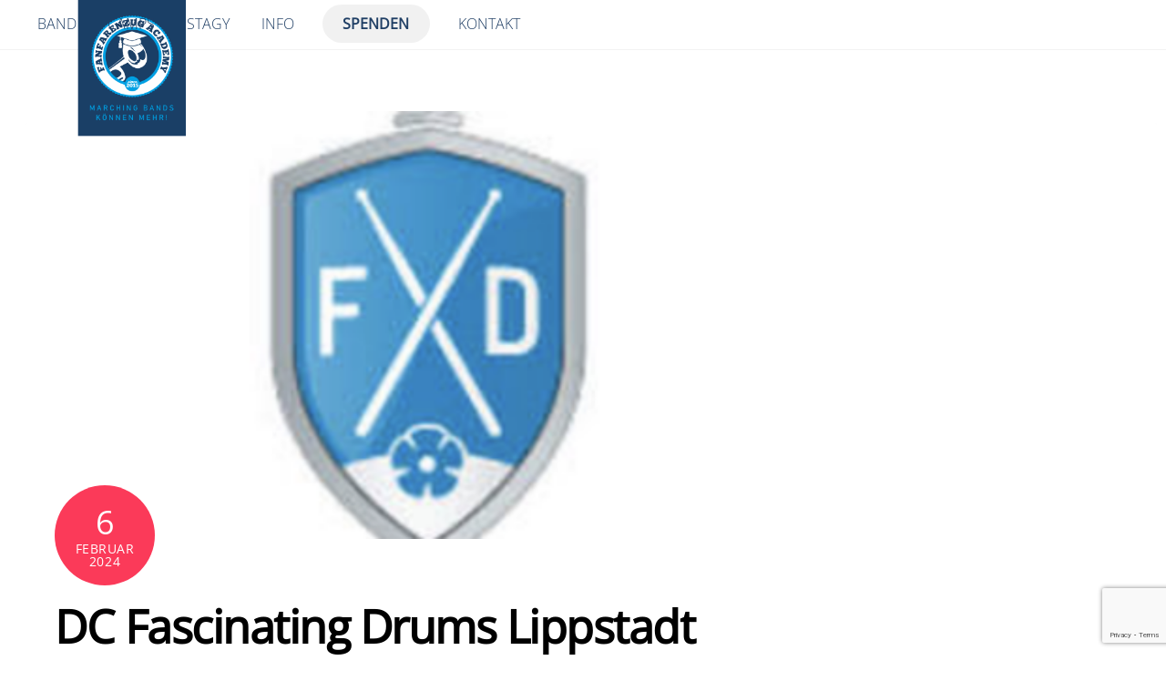

--- FILE ---
content_type: text/html; charset=utf-8
request_url: https://www.google.com/recaptcha/api2/anchor?ar=1&k=6LfL6rcUAAAAAO3VKfcnYdnPuOCL6KoCvM45J8z2&co=aHR0cHM6Ly9mYW5mYXJlbnp1Zy1hY2FkZW15LmRlOjQ0Mw..&hl=en&v=N67nZn4AqZkNcbeMu4prBgzg&size=invisible&anchor-ms=20000&execute-ms=30000&cb=rcimq57dhwet
body_size: 48559
content:
<!DOCTYPE HTML><html dir="ltr" lang="en"><head><meta http-equiv="Content-Type" content="text/html; charset=UTF-8">
<meta http-equiv="X-UA-Compatible" content="IE=edge">
<title>reCAPTCHA</title>
<style type="text/css">
/* cyrillic-ext */
@font-face {
  font-family: 'Roboto';
  font-style: normal;
  font-weight: 400;
  font-stretch: 100%;
  src: url(//fonts.gstatic.com/s/roboto/v48/KFO7CnqEu92Fr1ME7kSn66aGLdTylUAMa3GUBHMdazTgWw.woff2) format('woff2');
  unicode-range: U+0460-052F, U+1C80-1C8A, U+20B4, U+2DE0-2DFF, U+A640-A69F, U+FE2E-FE2F;
}
/* cyrillic */
@font-face {
  font-family: 'Roboto';
  font-style: normal;
  font-weight: 400;
  font-stretch: 100%;
  src: url(//fonts.gstatic.com/s/roboto/v48/KFO7CnqEu92Fr1ME7kSn66aGLdTylUAMa3iUBHMdazTgWw.woff2) format('woff2');
  unicode-range: U+0301, U+0400-045F, U+0490-0491, U+04B0-04B1, U+2116;
}
/* greek-ext */
@font-face {
  font-family: 'Roboto';
  font-style: normal;
  font-weight: 400;
  font-stretch: 100%;
  src: url(//fonts.gstatic.com/s/roboto/v48/KFO7CnqEu92Fr1ME7kSn66aGLdTylUAMa3CUBHMdazTgWw.woff2) format('woff2');
  unicode-range: U+1F00-1FFF;
}
/* greek */
@font-face {
  font-family: 'Roboto';
  font-style: normal;
  font-weight: 400;
  font-stretch: 100%;
  src: url(//fonts.gstatic.com/s/roboto/v48/KFO7CnqEu92Fr1ME7kSn66aGLdTylUAMa3-UBHMdazTgWw.woff2) format('woff2');
  unicode-range: U+0370-0377, U+037A-037F, U+0384-038A, U+038C, U+038E-03A1, U+03A3-03FF;
}
/* math */
@font-face {
  font-family: 'Roboto';
  font-style: normal;
  font-weight: 400;
  font-stretch: 100%;
  src: url(//fonts.gstatic.com/s/roboto/v48/KFO7CnqEu92Fr1ME7kSn66aGLdTylUAMawCUBHMdazTgWw.woff2) format('woff2');
  unicode-range: U+0302-0303, U+0305, U+0307-0308, U+0310, U+0312, U+0315, U+031A, U+0326-0327, U+032C, U+032F-0330, U+0332-0333, U+0338, U+033A, U+0346, U+034D, U+0391-03A1, U+03A3-03A9, U+03B1-03C9, U+03D1, U+03D5-03D6, U+03F0-03F1, U+03F4-03F5, U+2016-2017, U+2034-2038, U+203C, U+2040, U+2043, U+2047, U+2050, U+2057, U+205F, U+2070-2071, U+2074-208E, U+2090-209C, U+20D0-20DC, U+20E1, U+20E5-20EF, U+2100-2112, U+2114-2115, U+2117-2121, U+2123-214F, U+2190, U+2192, U+2194-21AE, U+21B0-21E5, U+21F1-21F2, U+21F4-2211, U+2213-2214, U+2216-22FF, U+2308-230B, U+2310, U+2319, U+231C-2321, U+2336-237A, U+237C, U+2395, U+239B-23B7, U+23D0, U+23DC-23E1, U+2474-2475, U+25AF, U+25B3, U+25B7, U+25BD, U+25C1, U+25CA, U+25CC, U+25FB, U+266D-266F, U+27C0-27FF, U+2900-2AFF, U+2B0E-2B11, U+2B30-2B4C, U+2BFE, U+3030, U+FF5B, U+FF5D, U+1D400-1D7FF, U+1EE00-1EEFF;
}
/* symbols */
@font-face {
  font-family: 'Roboto';
  font-style: normal;
  font-weight: 400;
  font-stretch: 100%;
  src: url(//fonts.gstatic.com/s/roboto/v48/KFO7CnqEu92Fr1ME7kSn66aGLdTylUAMaxKUBHMdazTgWw.woff2) format('woff2');
  unicode-range: U+0001-000C, U+000E-001F, U+007F-009F, U+20DD-20E0, U+20E2-20E4, U+2150-218F, U+2190, U+2192, U+2194-2199, U+21AF, U+21E6-21F0, U+21F3, U+2218-2219, U+2299, U+22C4-22C6, U+2300-243F, U+2440-244A, U+2460-24FF, U+25A0-27BF, U+2800-28FF, U+2921-2922, U+2981, U+29BF, U+29EB, U+2B00-2BFF, U+4DC0-4DFF, U+FFF9-FFFB, U+10140-1018E, U+10190-1019C, U+101A0, U+101D0-101FD, U+102E0-102FB, U+10E60-10E7E, U+1D2C0-1D2D3, U+1D2E0-1D37F, U+1F000-1F0FF, U+1F100-1F1AD, U+1F1E6-1F1FF, U+1F30D-1F30F, U+1F315, U+1F31C, U+1F31E, U+1F320-1F32C, U+1F336, U+1F378, U+1F37D, U+1F382, U+1F393-1F39F, U+1F3A7-1F3A8, U+1F3AC-1F3AF, U+1F3C2, U+1F3C4-1F3C6, U+1F3CA-1F3CE, U+1F3D4-1F3E0, U+1F3ED, U+1F3F1-1F3F3, U+1F3F5-1F3F7, U+1F408, U+1F415, U+1F41F, U+1F426, U+1F43F, U+1F441-1F442, U+1F444, U+1F446-1F449, U+1F44C-1F44E, U+1F453, U+1F46A, U+1F47D, U+1F4A3, U+1F4B0, U+1F4B3, U+1F4B9, U+1F4BB, U+1F4BF, U+1F4C8-1F4CB, U+1F4D6, U+1F4DA, U+1F4DF, U+1F4E3-1F4E6, U+1F4EA-1F4ED, U+1F4F7, U+1F4F9-1F4FB, U+1F4FD-1F4FE, U+1F503, U+1F507-1F50B, U+1F50D, U+1F512-1F513, U+1F53E-1F54A, U+1F54F-1F5FA, U+1F610, U+1F650-1F67F, U+1F687, U+1F68D, U+1F691, U+1F694, U+1F698, U+1F6AD, U+1F6B2, U+1F6B9-1F6BA, U+1F6BC, U+1F6C6-1F6CF, U+1F6D3-1F6D7, U+1F6E0-1F6EA, U+1F6F0-1F6F3, U+1F6F7-1F6FC, U+1F700-1F7FF, U+1F800-1F80B, U+1F810-1F847, U+1F850-1F859, U+1F860-1F887, U+1F890-1F8AD, U+1F8B0-1F8BB, U+1F8C0-1F8C1, U+1F900-1F90B, U+1F93B, U+1F946, U+1F984, U+1F996, U+1F9E9, U+1FA00-1FA6F, U+1FA70-1FA7C, U+1FA80-1FA89, U+1FA8F-1FAC6, U+1FACE-1FADC, U+1FADF-1FAE9, U+1FAF0-1FAF8, U+1FB00-1FBFF;
}
/* vietnamese */
@font-face {
  font-family: 'Roboto';
  font-style: normal;
  font-weight: 400;
  font-stretch: 100%;
  src: url(//fonts.gstatic.com/s/roboto/v48/KFO7CnqEu92Fr1ME7kSn66aGLdTylUAMa3OUBHMdazTgWw.woff2) format('woff2');
  unicode-range: U+0102-0103, U+0110-0111, U+0128-0129, U+0168-0169, U+01A0-01A1, U+01AF-01B0, U+0300-0301, U+0303-0304, U+0308-0309, U+0323, U+0329, U+1EA0-1EF9, U+20AB;
}
/* latin-ext */
@font-face {
  font-family: 'Roboto';
  font-style: normal;
  font-weight: 400;
  font-stretch: 100%;
  src: url(//fonts.gstatic.com/s/roboto/v48/KFO7CnqEu92Fr1ME7kSn66aGLdTylUAMa3KUBHMdazTgWw.woff2) format('woff2');
  unicode-range: U+0100-02BA, U+02BD-02C5, U+02C7-02CC, U+02CE-02D7, U+02DD-02FF, U+0304, U+0308, U+0329, U+1D00-1DBF, U+1E00-1E9F, U+1EF2-1EFF, U+2020, U+20A0-20AB, U+20AD-20C0, U+2113, U+2C60-2C7F, U+A720-A7FF;
}
/* latin */
@font-face {
  font-family: 'Roboto';
  font-style: normal;
  font-weight: 400;
  font-stretch: 100%;
  src: url(//fonts.gstatic.com/s/roboto/v48/KFO7CnqEu92Fr1ME7kSn66aGLdTylUAMa3yUBHMdazQ.woff2) format('woff2');
  unicode-range: U+0000-00FF, U+0131, U+0152-0153, U+02BB-02BC, U+02C6, U+02DA, U+02DC, U+0304, U+0308, U+0329, U+2000-206F, U+20AC, U+2122, U+2191, U+2193, U+2212, U+2215, U+FEFF, U+FFFD;
}
/* cyrillic-ext */
@font-face {
  font-family: 'Roboto';
  font-style: normal;
  font-weight: 500;
  font-stretch: 100%;
  src: url(//fonts.gstatic.com/s/roboto/v48/KFO7CnqEu92Fr1ME7kSn66aGLdTylUAMa3GUBHMdazTgWw.woff2) format('woff2');
  unicode-range: U+0460-052F, U+1C80-1C8A, U+20B4, U+2DE0-2DFF, U+A640-A69F, U+FE2E-FE2F;
}
/* cyrillic */
@font-face {
  font-family: 'Roboto';
  font-style: normal;
  font-weight: 500;
  font-stretch: 100%;
  src: url(//fonts.gstatic.com/s/roboto/v48/KFO7CnqEu92Fr1ME7kSn66aGLdTylUAMa3iUBHMdazTgWw.woff2) format('woff2');
  unicode-range: U+0301, U+0400-045F, U+0490-0491, U+04B0-04B1, U+2116;
}
/* greek-ext */
@font-face {
  font-family: 'Roboto';
  font-style: normal;
  font-weight: 500;
  font-stretch: 100%;
  src: url(//fonts.gstatic.com/s/roboto/v48/KFO7CnqEu92Fr1ME7kSn66aGLdTylUAMa3CUBHMdazTgWw.woff2) format('woff2');
  unicode-range: U+1F00-1FFF;
}
/* greek */
@font-face {
  font-family: 'Roboto';
  font-style: normal;
  font-weight: 500;
  font-stretch: 100%;
  src: url(//fonts.gstatic.com/s/roboto/v48/KFO7CnqEu92Fr1ME7kSn66aGLdTylUAMa3-UBHMdazTgWw.woff2) format('woff2');
  unicode-range: U+0370-0377, U+037A-037F, U+0384-038A, U+038C, U+038E-03A1, U+03A3-03FF;
}
/* math */
@font-face {
  font-family: 'Roboto';
  font-style: normal;
  font-weight: 500;
  font-stretch: 100%;
  src: url(//fonts.gstatic.com/s/roboto/v48/KFO7CnqEu92Fr1ME7kSn66aGLdTylUAMawCUBHMdazTgWw.woff2) format('woff2');
  unicode-range: U+0302-0303, U+0305, U+0307-0308, U+0310, U+0312, U+0315, U+031A, U+0326-0327, U+032C, U+032F-0330, U+0332-0333, U+0338, U+033A, U+0346, U+034D, U+0391-03A1, U+03A3-03A9, U+03B1-03C9, U+03D1, U+03D5-03D6, U+03F0-03F1, U+03F4-03F5, U+2016-2017, U+2034-2038, U+203C, U+2040, U+2043, U+2047, U+2050, U+2057, U+205F, U+2070-2071, U+2074-208E, U+2090-209C, U+20D0-20DC, U+20E1, U+20E5-20EF, U+2100-2112, U+2114-2115, U+2117-2121, U+2123-214F, U+2190, U+2192, U+2194-21AE, U+21B0-21E5, U+21F1-21F2, U+21F4-2211, U+2213-2214, U+2216-22FF, U+2308-230B, U+2310, U+2319, U+231C-2321, U+2336-237A, U+237C, U+2395, U+239B-23B7, U+23D0, U+23DC-23E1, U+2474-2475, U+25AF, U+25B3, U+25B7, U+25BD, U+25C1, U+25CA, U+25CC, U+25FB, U+266D-266F, U+27C0-27FF, U+2900-2AFF, U+2B0E-2B11, U+2B30-2B4C, U+2BFE, U+3030, U+FF5B, U+FF5D, U+1D400-1D7FF, U+1EE00-1EEFF;
}
/* symbols */
@font-face {
  font-family: 'Roboto';
  font-style: normal;
  font-weight: 500;
  font-stretch: 100%;
  src: url(//fonts.gstatic.com/s/roboto/v48/KFO7CnqEu92Fr1ME7kSn66aGLdTylUAMaxKUBHMdazTgWw.woff2) format('woff2');
  unicode-range: U+0001-000C, U+000E-001F, U+007F-009F, U+20DD-20E0, U+20E2-20E4, U+2150-218F, U+2190, U+2192, U+2194-2199, U+21AF, U+21E6-21F0, U+21F3, U+2218-2219, U+2299, U+22C4-22C6, U+2300-243F, U+2440-244A, U+2460-24FF, U+25A0-27BF, U+2800-28FF, U+2921-2922, U+2981, U+29BF, U+29EB, U+2B00-2BFF, U+4DC0-4DFF, U+FFF9-FFFB, U+10140-1018E, U+10190-1019C, U+101A0, U+101D0-101FD, U+102E0-102FB, U+10E60-10E7E, U+1D2C0-1D2D3, U+1D2E0-1D37F, U+1F000-1F0FF, U+1F100-1F1AD, U+1F1E6-1F1FF, U+1F30D-1F30F, U+1F315, U+1F31C, U+1F31E, U+1F320-1F32C, U+1F336, U+1F378, U+1F37D, U+1F382, U+1F393-1F39F, U+1F3A7-1F3A8, U+1F3AC-1F3AF, U+1F3C2, U+1F3C4-1F3C6, U+1F3CA-1F3CE, U+1F3D4-1F3E0, U+1F3ED, U+1F3F1-1F3F3, U+1F3F5-1F3F7, U+1F408, U+1F415, U+1F41F, U+1F426, U+1F43F, U+1F441-1F442, U+1F444, U+1F446-1F449, U+1F44C-1F44E, U+1F453, U+1F46A, U+1F47D, U+1F4A3, U+1F4B0, U+1F4B3, U+1F4B9, U+1F4BB, U+1F4BF, U+1F4C8-1F4CB, U+1F4D6, U+1F4DA, U+1F4DF, U+1F4E3-1F4E6, U+1F4EA-1F4ED, U+1F4F7, U+1F4F9-1F4FB, U+1F4FD-1F4FE, U+1F503, U+1F507-1F50B, U+1F50D, U+1F512-1F513, U+1F53E-1F54A, U+1F54F-1F5FA, U+1F610, U+1F650-1F67F, U+1F687, U+1F68D, U+1F691, U+1F694, U+1F698, U+1F6AD, U+1F6B2, U+1F6B9-1F6BA, U+1F6BC, U+1F6C6-1F6CF, U+1F6D3-1F6D7, U+1F6E0-1F6EA, U+1F6F0-1F6F3, U+1F6F7-1F6FC, U+1F700-1F7FF, U+1F800-1F80B, U+1F810-1F847, U+1F850-1F859, U+1F860-1F887, U+1F890-1F8AD, U+1F8B0-1F8BB, U+1F8C0-1F8C1, U+1F900-1F90B, U+1F93B, U+1F946, U+1F984, U+1F996, U+1F9E9, U+1FA00-1FA6F, U+1FA70-1FA7C, U+1FA80-1FA89, U+1FA8F-1FAC6, U+1FACE-1FADC, U+1FADF-1FAE9, U+1FAF0-1FAF8, U+1FB00-1FBFF;
}
/* vietnamese */
@font-face {
  font-family: 'Roboto';
  font-style: normal;
  font-weight: 500;
  font-stretch: 100%;
  src: url(//fonts.gstatic.com/s/roboto/v48/KFO7CnqEu92Fr1ME7kSn66aGLdTylUAMa3OUBHMdazTgWw.woff2) format('woff2');
  unicode-range: U+0102-0103, U+0110-0111, U+0128-0129, U+0168-0169, U+01A0-01A1, U+01AF-01B0, U+0300-0301, U+0303-0304, U+0308-0309, U+0323, U+0329, U+1EA0-1EF9, U+20AB;
}
/* latin-ext */
@font-face {
  font-family: 'Roboto';
  font-style: normal;
  font-weight: 500;
  font-stretch: 100%;
  src: url(//fonts.gstatic.com/s/roboto/v48/KFO7CnqEu92Fr1ME7kSn66aGLdTylUAMa3KUBHMdazTgWw.woff2) format('woff2');
  unicode-range: U+0100-02BA, U+02BD-02C5, U+02C7-02CC, U+02CE-02D7, U+02DD-02FF, U+0304, U+0308, U+0329, U+1D00-1DBF, U+1E00-1E9F, U+1EF2-1EFF, U+2020, U+20A0-20AB, U+20AD-20C0, U+2113, U+2C60-2C7F, U+A720-A7FF;
}
/* latin */
@font-face {
  font-family: 'Roboto';
  font-style: normal;
  font-weight: 500;
  font-stretch: 100%;
  src: url(//fonts.gstatic.com/s/roboto/v48/KFO7CnqEu92Fr1ME7kSn66aGLdTylUAMa3yUBHMdazQ.woff2) format('woff2');
  unicode-range: U+0000-00FF, U+0131, U+0152-0153, U+02BB-02BC, U+02C6, U+02DA, U+02DC, U+0304, U+0308, U+0329, U+2000-206F, U+20AC, U+2122, U+2191, U+2193, U+2212, U+2215, U+FEFF, U+FFFD;
}
/* cyrillic-ext */
@font-face {
  font-family: 'Roboto';
  font-style: normal;
  font-weight: 900;
  font-stretch: 100%;
  src: url(//fonts.gstatic.com/s/roboto/v48/KFO7CnqEu92Fr1ME7kSn66aGLdTylUAMa3GUBHMdazTgWw.woff2) format('woff2');
  unicode-range: U+0460-052F, U+1C80-1C8A, U+20B4, U+2DE0-2DFF, U+A640-A69F, U+FE2E-FE2F;
}
/* cyrillic */
@font-face {
  font-family: 'Roboto';
  font-style: normal;
  font-weight: 900;
  font-stretch: 100%;
  src: url(//fonts.gstatic.com/s/roboto/v48/KFO7CnqEu92Fr1ME7kSn66aGLdTylUAMa3iUBHMdazTgWw.woff2) format('woff2');
  unicode-range: U+0301, U+0400-045F, U+0490-0491, U+04B0-04B1, U+2116;
}
/* greek-ext */
@font-face {
  font-family: 'Roboto';
  font-style: normal;
  font-weight: 900;
  font-stretch: 100%;
  src: url(//fonts.gstatic.com/s/roboto/v48/KFO7CnqEu92Fr1ME7kSn66aGLdTylUAMa3CUBHMdazTgWw.woff2) format('woff2');
  unicode-range: U+1F00-1FFF;
}
/* greek */
@font-face {
  font-family: 'Roboto';
  font-style: normal;
  font-weight: 900;
  font-stretch: 100%;
  src: url(//fonts.gstatic.com/s/roboto/v48/KFO7CnqEu92Fr1ME7kSn66aGLdTylUAMa3-UBHMdazTgWw.woff2) format('woff2');
  unicode-range: U+0370-0377, U+037A-037F, U+0384-038A, U+038C, U+038E-03A1, U+03A3-03FF;
}
/* math */
@font-face {
  font-family: 'Roboto';
  font-style: normal;
  font-weight: 900;
  font-stretch: 100%;
  src: url(//fonts.gstatic.com/s/roboto/v48/KFO7CnqEu92Fr1ME7kSn66aGLdTylUAMawCUBHMdazTgWw.woff2) format('woff2');
  unicode-range: U+0302-0303, U+0305, U+0307-0308, U+0310, U+0312, U+0315, U+031A, U+0326-0327, U+032C, U+032F-0330, U+0332-0333, U+0338, U+033A, U+0346, U+034D, U+0391-03A1, U+03A3-03A9, U+03B1-03C9, U+03D1, U+03D5-03D6, U+03F0-03F1, U+03F4-03F5, U+2016-2017, U+2034-2038, U+203C, U+2040, U+2043, U+2047, U+2050, U+2057, U+205F, U+2070-2071, U+2074-208E, U+2090-209C, U+20D0-20DC, U+20E1, U+20E5-20EF, U+2100-2112, U+2114-2115, U+2117-2121, U+2123-214F, U+2190, U+2192, U+2194-21AE, U+21B0-21E5, U+21F1-21F2, U+21F4-2211, U+2213-2214, U+2216-22FF, U+2308-230B, U+2310, U+2319, U+231C-2321, U+2336-237A, U+237C, U+2395, U+239B-23B7, U+23D0, U+23DC-23E1, U+2474-2475, U+25AF, U+25B3, U+25B7, U+25BD, U+25C1, U+25CA, U+25CC, U+25FB, U+266D-266F, U+27C0-27FF, U+2900-2AFF, U+2B0E-2B11, U+2B30-2B4C, U+2BFE, U+3030, U+FF5B, U+FF5D, U+1D400-1D7FF, U+1EE00-1EEFF;
}
/* symbols */
@font-face {
  font-family: 'Roboto';
  font-style: normal;
  font-weight: 900;
  font-stretch: 100%;
  src: url(//fonts.gstatic.com/s/roboto/v48/KFO7CnqEu92Fr1ME7kSn66aGLdTylUAMaxKUBHMdazTgWw.woff2) format('woff2');
  unicode-range: U+0001-000C, U+000E-001F, U+007F-009F, U+20DD-20E0, U+20E2-20E4, U+2150-218F, U+2190, U+2192, U+2194-2199, U+21AF, U+21E6-21F0, U+21F3, U+2218-2219, U+2299, U+22C4-22C6, U+2300-243F, U+2440-244A, U+2460-24FF, U+25A0-27BF, U+2800-28FF, U+2921-2922, U+2981, U+29BF, U+29EB, U+2B00-2BFF, U+4DC0-4DFF, U+FFF9-FFFB, U+10140-1018E, U+10190-1019C, U+101A0, U+101D0-101FD, U+102E0-102FB, U+10E60-10E7E, U+1D2C0-1D2D3, U+1D2E0-1D37F, U+1F000-1F0FF, U+1F100-1F1AD, U+1F1E6-1F1FF, U+1F30D-1F30F, U+1F315, U+1F31C, U+1F31E, U+1F320-1F32C, U+1F336, U+1F378, U+1F37D, U+1F382, U+1F393-1F39F, U+1F3A7-1F3A8, U+1F3AC-1F3AF, U+1F3C2, U+1F3C4-1F3C6, U+1F3CA-1F3CE, U+1F3D4-1F3E0, U+1F3ED, U+1F3F1-1F3F3, U+1F3F5-1F3F7, U+1F408, U+1F415, U+1F41F, U+1F426, U+1F43F, U+1F441-1F442, U+1F444, U+1F446-1F449, U+1F44C-1F44E, U+1F453, U+1F46A, U+1F47D, U+1F4A3, U+1F4B0, U+1F4B3, U+1F4B9, U+1F4BB, U+1F4BF, U+1F4C8-1F4CB, U+1F4D6, U+1F4DA, U+1F4DF, U+1F4E3-1F4E6, U+1F4EA-1F4ED, U+1F4F7, U+1F4F9-1F4FB, U+1F4FD-1F4FE, U+1F503, U+1F507-1F50B, U+1F50D, U+1F512-1F513, U+1F53E-1F54A, U+1F54F-1F5FA, U+1F610, U+1F650-1F67F, U+1F687, U+1F68D, U+1F691, U+1F694, U+1F698, U+1F6AD, U+1F6B2, U+1F6B9-1F6BA, U+1F6BC, U+1F6C6-1F6CF, U+1F6D3-1F6D7, U+1F6E0-1F6EA, U+1F6F0-1F6F3, U+1F6F7-1F6FC, U+1F700-1F7FF, U+1F800-1F80B, U+1F810-1F847, U+1F850-1F859, U+1F860-1F887, U+1F890-1F8AD, U+1F8B0-1F8BB, U+1F8C0-1F8C1, U+1F900-1F90B, U+1F93B, U+1F946, U+1F984, U+1F996, U+1F9E9, U+1FA00-1FA6F, U+1FA70-1FA7C, U+1FA80-1FA89, U+1FA8F-1FAC6, U+1FACE-1FADC, U+1FADF-1FAE9, U+1FAF0-1FAF8, U+1FB00-1FBFF;
}
/* vietnamese */
@font-face {
  font-family: 'Roboto';
  font-style: normal;
  font-weight: 900;
  font-stretch: 100%;
  src: url(//fonts.gstatic.com/s/roboto/v48/KFO7CnqEu92Fr1ME7kSn66aGLdTylUAMa3OUBHMdazTgWw.woff2) format('woff2');
  unicode-range: U+0102-0103, U+0110-0111, U+0128-0129, U+0168-0169, U+01A0-01A1, U+01AF-01B0, U+0300-0301, U+0303-0304, U+0308-0309, U+0323, U+0329, U+1EA0-1EF9, U+20AB;
}
/* latin-ext */
@font-face {
  font-family: 'Roboto';
  font-style: normal;
  font-weight: 900;
  font-stretch: 100%;
  src: url(//fonts.gstatic.com/s/roboto/v48/KFO7CnqEu92Fr1ME7kSn66aGLdTylUAMa3KUBHMdazTgWw.woff2) format('woff2');
  unicode-range: U+0100-02BA, U+02BD-02C5, U+02C7-02CC, U+02CE-02D7, U+02DD-02FF, U+0304, U+0308, U+0329, U+1D00-1DBF, U+1E00-1E9F, U+1EF2-1EFF, U+2020, U+20A0-20AB, U+20AD-20C0, U+2113, U+2C60-2C7F, U+A720-A7FF;
}
/* latin */
@font-face {
  font-family: 'Roboto';
  font-style: normal;
  font-weight: 900;
  font-stretch: 100%;
  src: url(//fonts.gstatic.com/s/roboto/v48/KFO7CnqEu92Fr1ME7kSn66aGLdTylUAMa3yUBHMdazQ.woff2) format('woff2');
  unicode-range: U+0000-00FF, U+0131, U+0152-0153, U+02BB-02BC, U+02C6, U+02DA, U+02DC, U+0304, U+0308, U+0329, U+2000-206F, U+20AC, U+2122, U+2191, U+2193, U+2212, U+2215, U+FEFF, U+FFFD;
}

</style>
<link rel="stylesheet" type="text/css" href="https://www.gstatic.com/recaptcha/releases/N67nZn4AqZkNcbeMu4prBgzg/styles__ltr.css">
<script nonce="IAByobajWNR2pj6LQpKGoQ" type="text/javascript">window['__recaptcha_api'] = 'https://www.google.com/recaptcha/api2/';</script>
<script type="text/javascript" src="https://www.gstatic.com/recaptcha/releases/N67nZn4AqZkNcbeMu4prBgzg/recaptcha__en.js" nonce="IAByobajWNR2pj6LQpKGoQ">
      
    </script></head>
<body><div id="rc-anchor-alert" class="rc-anchor-alert"></div>
<input type="hidden" id="recaptcha-token" value="[base64]">
<script type="text/javascript" nonce="IAByobajWNR2pj6LQpKGoQ">
      recaptcha.anchor.Main.init("[\x22ainput\x22,[\x22bgdata\x22,\x22\x22,\[base64]/[base64]/MjU1Ong/[base64]/[base64]/[base64]/[base64]/[base64]/[base64]/[base64]/[base64]/[base64]/[base64]/[base64]/[base64]/[base64]/[base64]/[base64]\\u003d\x22,\[base64]\x22,\x22woXDm8Kjw6wLN2ldaGXCkMKCw6UAZ8O2JHnDtsKrY0LCscO5w7RMVsKJJcKsY8KOGcKRwrRPwobCuh4LwptRw6vDkS1uwrzCvkQnwrrDollQFsOfwpBqw6HDnm3CnF8fwoXCo8O/w77CkcKSw6RUPElmUkvChghZXcKRfXLDisKNfydNX8Obwqk4HzkwUcOIw57DvzjDlsO1RsOldsOBMcKew5xuaSokSyo+ZB5nwpjDvVsjPTNMw6xTw5YFw47DshdDQAFON2vCucKRw5xWWzgAPMO/wr7DvjLDj8OEFGLDmwdGHTR7wrzCrgEMwpU3anPCuMO3wqPClg7CjgrDnTENw4vDmMKHw5QCw4p6bUfCo8K7w73DrsO+WcOIP8Ohwp5Bw7AMbQrDhsK9wo3Chgs+YXjCisOMTcKkw4lvwr/CqX59DMOaAcK3fEPCuGYcHF7DtE3Dr8ONwqEDZMK/[base64]/[base64]/[base64]/Dm8KTw4bCskNvXyzDtAIQNcOxQilDLjLDoXrDpRgXwqYkwoIEXcKww7x4w5Mqwq5ITsOra3I9RQfClGnCrAgtQjoXdSTDicKMw4gNw4zDgcOmw4RzwrTCh8KvHipUwoHCgi3ChXxyQcKTd8OXwqvDgMKBwq/ChsOLZWTDsMOVWVvDjRN5TUlAwqdJwrp+wq3DmsKXwpjCh8KjwqAtZhbDl2kHw5/[base64]/DgFTCrMOVVMKgw47Ct8KOVcK3OsOkYhrDrsK8Vy/Dg8KxIsOwQF7ChMOkQsODw44Jd8K5w5vDslt/wpUCPT0MwpvCs3rDn8KWwqPCm8OVEBlBw6HDmMOfwozCm3vCuSd/wrVzbsK/bcORwrnCjsKEwrrCkFzCu8O4d8KtKcKQwoDDlUpCK2h1QcOMXsKOB8Kiwp3CmcKOw4lEw7Azw6vCrSFcw4jCoG7ClkvCjnzDpXxhwqbDnsOTHsKawoRkRBc8wrnCj8OVNE/Cv39Rwqs+wq1nFMK1e1YIY8KULm3DpjZ8wrwvwozDvcORUcOGIMOcwotOw7TCiMKVXsK1TsKMVMKicGZ5wprCq8OGBljCjE3Do8OafEIZaGs7AgHCp8OcOcOEw5FXEcKkw5hwGnzCnnnCrWjCiXHCvcOwSxTDvcOAQ8Ksw6E4dcKhIQ/ChsKqEHwbSsK5Zh5Qwo41a8KgeHbDnMOOwonDhS5VacOMblFkw70NwrXCu8KFAcKAcsKIw79Cw5bCk8KAw5/[base64]/wr1TwqhsC2hLwpLCiMKFGcOgVHzDp2MGwq3DlsOsw77Dj1JAw4TDt8KNcMKBWixxUhnDv0kES8K+woPDlGoKGm1ScRnCnWLDpj4kwo4kHXDCkBvDgUN1NMOGw7/[base64]/w64pYcOpSj3DmcKuw7gKTsKwOsKpJ1jDrcKBLwIEw40/w5LCm8KLdDDCjcOlaMOHTcKDa8OWbsKfPcOswo/CuVpXw5FSSMOvEMKVw6Bcw7V8YMO/YsKOd8OzIsKqw7k/P0nCiVzDlsO7w7vCt8OJQcKmw5PDk8Khw4Z8AcK1JMONw5cAwoMsw4pmwrUjwpTDqMOMwoLDm0VnGsKqC8Kdwp5VwozCvcKWw6o3YiZ3w7zDrmFzI13Dn24cG8Obw75gw4/Dmg9bwo/[base64]/Ctj7DvAw/U2XDvArDtkA1ahzDoyzCksKXwqvCvsKFw65RZ8K5asOtwpbDux7CvW3CpSjDhhnDhHnCmMOww7x7woduw6tVbynCkMOZwrDDuMKjw77CrX3Dm8ODw49NNQ0nwpg+wps8SRzDksO5w7c1w7F7DhjDp8KPcsK/UHAMwoJ2am3CsMKBwrXDoMO6Y1fChVrCg8OuXcOaJ8Orw7/[base64]/[base64]/DnXDDt8KyVsOLw5nCnMKIbcOfdxnCu8Oiw6Imw50aScKhwp7DqBDCn8KcRBd+wqUZwojCsRLDhibCuykOwr1PIArCo8Ogw6TDqcKQVMO6wqvCuCHCijZYSz/Cig4BQF14wr/Cm8ORK8K6w7ABw7TCjFnCpcORGkLCjMOmwpHCkGgGw49lwoPCsG/DgsOhwpMawr4OWB3CigfCs8KCw40Qw4bCnMODwo7CqsKZLiAdwp7CgjZ1KnXCg8K5C8O0HsK+wrhKZMKZOMK0wp8oamM7FFxcwqbDiSLCvSUDVMO3Y2HDlMOVL0/[base64]/esKeGMOScMOGw4vCoQRXGcOcw5DDkWTDnMOQSCUQwr/Cqzp3BcOIfHHDrMKkwp4Rw5FSwofDsEJow5TDhMK0w7zDvGd9wpnDkMO0Ll1qw53CkMKVXsKawqFVWE9gw5cVwpvDlnkmwqrCmAtxIjzDuQfCiT/CkcKbWMOiwp8xdyfCkhfDmSnCvTXCvXATwqx6woBKw67CgDvDpCrCt8O+PkXCjG7DksK5IMKFIxpVEGvDjnYzwo3CocK7w6fCs8OMwpHDgwLCqjDDonHDsznDoMOKcMKEwo40wp5GdSVTwozClSVjw5Y0QHY8w4srK8KMEibCgXtmwpgCUsKRKcKUwro/[base64]/csK6f2opwp5wWsOOwpU2LsKIL8OYwpI6w4jChiIXD8KPGsKdaV3DmsOoBsOOw6TDtFMXNFYZIGQ2XT4Mw6nDvR9TUMOaw4XDrcOAwpfDlMO6ZcK5wo/[base64]/DgxLDi1zCqsO8woV0wrnCtsKxD38OM8Odw4jDtGPDhiHCrRDCrcOoDhxbRXIBQW1Pw7wQwppTwrTDmMOswolCwobDj0nCi3rDkWg4H8OpFR1fHsOUHMKowr3Do8KTam9+wqHDqcKJwrxVw6jCr8KOTmHDoMKpRSvDrU83woUbZMK0JnhKwrx9wrUcwqDCrgHCqxMtwr/DucK9wo0VA8OLw47DvcK6woDCpELCg3cKWw3CqsK7fi1mw6ZAwpF+wq7DlFJwYMKMV3QFVELCp8KOwpDCq0BmwqoBE2wJBhhBw5VRCzwww6l4w7MYWz9BwqvDsMKJw5jCocKTwqtFF8OewqXCtcK/EiLDqH/CqMOUG8OWUMKRw7TDlsKma1xWRhXDiEweE8K9R8KEQkgfflMuwrVpw77CocKGRisZHcK9woDDnsKACsOUwp7DnsKvMV/CjG0rw4hOI090woJSw5vDr8OnIcKzTisDNMKdwrcWVgRRU27CksOkw7EwwpPDlyzDi1YQWUQkwqMYwq/DqcOnw5k9wpHCkw/[base64]/CgMODN8OHDsOwRg7CqcKKUMOsZTF0w7Idw7PDuFHCjsOAw4gVw6EDZVgpw5LDoMOmwrzDiMO/[base64]/Cq8Ogw6TCr8OPAzxbw51RwplFAEMYGcOxFMKUwoHCsMOWFG3DtsOjwrM7woEbw5R5wrPCrMKNSsOFw4rChU3DiWrCscKSL8K9GxQpw6DCvcKRwoDCkD1Iw4zCisKYwrM/OsOVO8OIf8O6TRYsUsO4w4TCiAgPYcOCXX40QhTDk2LDt8K1NC9yw63DjlFWwpJGMArDlwJ6w4rDkDrCsgs4RkZHw77Cl0plZsOewr0JwrLDhRAHw6/Cpwh0cMOvccOMKsOWOcKAb3rDhHJxw6nDgyTDhBZrQcKaw4oIwonDpcOwV8OOHH/Dv8O3dsOlUcKkw5vCssKuOgssWMOfw7bCkHzCv1cKwpARS8KvwoLCssO1MA0FfMOQw6bDskBMXMKqw7zClnrDtMOCw7ohfV1rwrbDjFfCnMONw7Q6wqTDocKkwprDgnl0R0TCpMONAMKawpDCgsKxwoUFwo3CicKsGynDrcOyJg/[base64]/ChGNzw4xGwpbCh8KUSsKUwoVOw5vDmE7CkCArVBnDtWXDtioRw7k5w654DjjCpcO0w6XCnsKcw7QPw7DDosODw6pAwpIJTcO8dsO/FsK8c8Orw6LCpcOQw4bDicKUfX08NTMjwpfDhMKRJk/CoWVjL8OaNcOqw7zCr8KtB8OUR8Kxwo/DvsOBworDvMOFPD91w41gwo02KMO4BMOkYsOmw6BocMKyUXPCiQ7DvMOmw6xXWGTCo2PDjsKIasKZZsOyMMO4wrsHLsK1Yx4RXSfDhk/[base64]/[base64]/Dr3hNw4DDsMK9wrh6ZcKpwpPCnHUWw5HCgMKkwqc/[base64]/[base64]/wrQ0c8O8w6jCtSIzXMOBeE/[base64]/DslbDo3HDuMOlw4/DgSZzDwLCimE7w5DClMKhY2JcQE/DqB0sSMKtwojCpx7CrA3CocO3wqvDpR/Dj03DnsOGwoXDucOwZcOnwr16DUMOQU3CpkHCkkR2w6HDh8OKcCw2S8OYwqHDvGnDrjFwwpjDvnQ5WsOEAU3Ck3TCuMKkA8OgISnDr8OpWcKdH8KXwoPDmXsTWhrCrGlqwpNnwrnCsMOXG8KwSsKgIcOpwq/Dp8KEwpElw48Xw53CuXfCnwM/QGVdw4Mpw7XCnTlTcExtc2VYw7Ytb3d7NMO1wrXChRjCvAwlLcOCw7Unw6lVwoDCucOww44Ud3DDhMKSVHTCqRhXwqRtwqDCm8KgS8K/w7VVwpLCr0cSJcOWw67DnUvDijfDm8Kaw6ttwrZTE0lkwo3DgsKmw5vCigJ6w4vDi8KkwqhIdF9xwqzDjz3CpQVHw6fDlgzDox9zw6jDjSTCo3wHw6/CgSzDpcOYc8ORQMOnw7TDtwHCo8KMPsO6ci1/wrDDmjPChcKQwoXChcKzb8O8wp7DkSVFCMKuw5TDusKFDMOmw4PCqcOjMcOewq53w6xDMRMBYMKMAcK5wp4owqQYwoU9ElV5f3vDnxDDp8KJwoUxw7Auwp/Dp39HIXTCjgMSP8OMS1JrQ8KbPMKKwqLCgsO4w7vDlQ8tSMOJwr3DmcOsegHCpDgQwobDtsOWAMOUf0Ahw4fDnRs4RgBYw7FrwrUgM8OUL8K+HH7DvMK8ZFjDpcOdAFTDvcOUSSxZA2ouJ8Kow4cUAWktwpJuUF3CkFYgcSECUCIZWQLCtMOBwq/CgcK2L8O/[base64]/Cg3QewonCmSoZbSYYKMO9BBoEw6/DtkTCkMKvJMK/w5HDjjppw716JXEtX3/CrcOyw4kFwrjDqcOKZHBxQ8OcYgjCsjPDucKTPx1jUlPDnMKzORktTzAzw7lZw5vDiDXDgsO2GsO8QGnCr8OBEwfDj8KAHzYYw7vCnQHDocOtw47DusKswqwpw5rDmMOOPS/DmlLDnEQqwp0owrDCvTIKw6PDnSTCiDVBw4rDmgA3LMO0w7bCn3zDrCdCwqd/w7PCtcKRwodiEHNQP8KcKsKcAsODwpVjw6XCocKRw54rDwEWHsKQA1YoOGYXwr/DlDjDqGdFdTwdw4zCgRt4w73CkCpww4/[base64]/MMOWwrU9woXChCzDs8KywoHCk8KbNy/DlSfDj8OKw7c0wrHDn8KywqBLw5cHDWLDoFzCkljDosOFO8Kww6QQMhLDs8OmwqVIEwbDjsKOwrrDog/CtcO4w7LCnsO2TGJPdsKVJA7CqMOcw4oQMsKSwo9Pw64+w7zCisKeTEfCvcOCfzgPbcO7w4ZPf2syGXzCo3/DlSk6w5duwqYrCAYYL8OHwoJkUwvCqgzDsUwMwpcMbDLClsO0D03DpMOkIlrCqcKPw5xBJWd7XzQeBTzCosOkw7/[base64]/bk0Nw5hyH8K3w73DgsOZLkdTw7ZvOsO+OMOawrswTWLCnmlofMK1fBHDiMO/EcOTwqJwCcKOwpLDpxIew7sFw59vfMKMZ1LCqcOEBcKBwp7DvcOSwr8MR2PCrQ3DsC8jwrkMw6fCksKPZEXDjsK3MFDDvMOCSsK9fCjCkBg4w55KwrPCqg8uC8OOFDIGwqAuVMKqwqjDin/[base64]/DtiUzY30ww4rDlTbDhQPDtFjCjMOnwoXDncOqFsOeBsO8wpE0YHFYZ8Khw5PCo8K8a8O9Kgx1KcOKw5B6w7PDt0Fbwo7DqsOmwqUgwqxcw4LCvjXDiWLDkmrClsKSR8KgbxJSwq/DnWvDshQPZUXCgjrCmsOjwq7Cs8OGQGI9wr/Dh8KvX2jClcOkw69Gw5JCYMK0E8OJOcKGw5NQTcOQwqJqw4LChm8OFzZzUsOqw7tnIMKJHzgnEAQuV8KHQ8OWwoM7wqwNwqNUVcO8G8OKG8OzU2fChHdAwoxkw67CqsOUZypIUMKDwow1JXfDg1zCggbDmhBBEC7CnmMfUMKkJcKDfU/DicKpwqnDgU/[base64]/[base64]/[base64]/CrntOwq3DpMO9wrDCiMKNZnzDhcKcwp9sw68Ywr/DmcO1w4Ruw6hpKQxHDcOnKy7DtQTCt8OCUMOEEMK2w4vDksOTLMO0w4ofJMKpJnzCvXwuw4QqB8OtQMKFKE8/wrsaG8KDEHfDlsKyBxTDr8K+D8OgcGvCg1FVNybCnwLCuXRdcMOtcX1Yw4PDuiPCisOPwoIow71lwqnDpMOaw5VccTfDl8OOwqTDqFvDicKjIcK8w7bDiHfCnG3DucOXw7/[base64]/Cg2MPwpJlwpHDnBDCo8OREH3CqAMGw5XCn8OHwoJkw7Riw4x/EMKkwqVfw4PDoVrDv3ESYBlzwpTCjcKZZsOtPsOKRsONw5jCtnzCtVDDnsKqf0ZUXlPDs3JyM8OyGh5TWcKIF8KrNXYGATgDUMK/w6MHw4J2w4bDrsKyPcKZwpc1w6zDmGFfw5NBV8KzwoA6P2Epw6AHSMO8wqV4PcKOwr3DqsOLw7wywq4zwp4mXGgAasOhwqohBsK9wp/Dp8KPw7ViJ8K9LQ0MwqURacKVw5fCvQQBwpDDnmIiwqUmwqvCq8OywrbCrcOxw7fDuE4zwqPCphl2ISjCucO3w6l6CR5EFUnCoznCllR6wpYnwrDDiHMHwprCqy3DgXjChsKnZQfDum7DvhQ4fBbCrMK3aVNLw7/[base64]/Ct8K/w5rDhcOVwqs0w7vDtcOPC8K9w4HCsMKxNQR7w6zDl1/Cuj/DvkfDoADCqijCsnwfAU4bwo1fwo/[base64]/CssK9bQXDhSpAwqlZwr/CosOUZhnCosOSwp5mw7fCpnfDmBbCm8K9KSM8T8KlQsKOwqrDusKhc8OyUhQ1Gik8wrLCrWDCqcO7wqjDscOReMK9LyTCswJfwp7Cn8OGwrXDrsKRH3DCvkkxwpDCosKYw7xuID/Cmg41w6JkwqLDsSVrDcKCQQvDl8KIwoZ7RVFwbcKzwqkLw5bDlMOGwrgiwrzDnCo2wrR5N8OqXMOtwrBWw7TDs8K+woXCnkJYPAHDjFJ0FsOqw5DDoiEFCcOkMcKQwp/[base64]/fMOmwqoYMMKiPGNzTsORw7vDqMOkw4/CoVnCn8KtwoHDol7DonHDqR7DlMKvJUXDvBDCig/DrT9qwr1wwpdVwprDixs3w7rCv11zw7nDvgrCoWLCtjjDtMK2w6w0wr/DrMKnRCjDu2fDlB5FC1jDpcORwqrCnsO9GcKGwqhnwpbDnhwyw57CpyVWY8KGw5/Ct8KVG8Oewr4YwoPDuMONbcK3wpHCpBvCt8OQG3hsBykvw47CjBvCv8Otwo56w77Dl8KRwrnDocOrw4MVLn0bwooIwpRLKjwRacKqJXXCpzdUCcO/wqo1wrdmwrvCql7DrMKNPkDCgcKOwr57wroLA8O4wrzCpHZoVMKVwq1ZME/[base64]/G8OUPFoIwqfDqW8cw40qw6M2worCsBHDusKxNcKhw4NMfDwQMsOAecKlLEzCj31Vw48mfXdPw5XCscK8THXCjE3Cu8KwL0/DksOzRQlSIMKYw5vCoAtGw4TDrsOfw5rCuncJSMK5Ois1Si8/w6MXTVB5cMKMw50VYH56D1LDl8O9wqzCn8Kqw7QnZjgOw5PCoTTChEbDn8O7wooqHcO8H3Rbwp1fOcOTwrAgAsOrw5wgwrbDhgjCvMOCV8Oyd8KAAMKmZMKTW8OewpIwEy7DjnTDhionwrRPwqQXDVUCEsKpI8OlC8OMasOIecOUwqXCtU7Co8K8wp0/VcO6GsOFwpovBMKxRsOOwp/DnDEywr80YTfDm8KOTcOxOMO/wrR/[base64]/[base64]/DrcKhw4/[base64]/egdjYBtqLTLCuMKCw6fCvE3DrMKTw6IwasOBwpMbJsK9fMKbKMOhcA/DkDjDrMOvMWXDo8OwGEw9CcKAID0YbsOqOHzDgsKRw69Nw6PCssOkw6YBwro+w5LDoiTDrnfCmMOePsKrVR7CicKVKUbCusKoNMOpw7Q9w6FGXWs/w7gRKgDCt8K9w43DuHhGwq0EVcKTM8OJBsKjwooZJkFuw7HDr8K0BMKaw7PCocKEUgl4cMKGw6rDo8KIw5TCt8KmChvCqMOZw6zCnVLDuCnDmwQbVSjDm8OAwpQkC8Kzw6UcHcKQXcOAw4d9TSnCpTrCiwXDq3vDm8ORATXCgVl0w7zCsy3CucOrWmkcw6fDocOAw65/[base64]/DsgzDgRZ3PMKaU8KNdQMowrTDjXFQUcKow7New68uw5RBw60zw5vDrcKcS8Kja8Khd2gSw7dWw4c0w5LDs1gdQXvDlFdHLGxAwqc7Ox03wrtTQAPDqcOZEgdkJnAowq3CpQYVZcO/[base64]/CuzHDu8KZwqFgwpLCuCLCljDCi096W8K9EUDCl1PDmhPCl8Kpw5URw7HDgsO7JC/CszNkw74fd8KxSBXDvBF3GFnDncK5AFoBwow1wohxwrUcwrtPQcKuVcOnw4ETwqovCsKqL8OqwrYWw6fDqlVDwqd/[base64]/ClMKXwqPCrRnDsMKSdcO6w4/[base64]/[base64]/[base64]/w6FiwphBKVR4IwTCk2bDgMKXw512cFpVwpjDnzPDngNLVShYaMOLwrsXKB1vW8Ozw7HDvMKEcMOiwqUnFlkWHsOWw6QqHcK5w47DpcO6PcOCdQR/wq7DjVXDiMOcIyPCtMOqVnBww5XDln/[base64]/DjcKXEyrDoMKqwqNARcK1XcOXwpzCgUDDgDwuwqPDu1Raw5tYO8KHwokaOMKqLMO/Xk9mwpU1bMONCsO0BcKpQsOEcMKNeSV1wqF0wpTCu8OcwqPCr8OSJcO/EsKpSsOAw6bDojkCTsObEsKnSMKYwpwjwqvDiSbCv3dEwq1ZR0rDqXN9S1LCk8Kkw7s6wowSUMOEZcK1w73CtcKdNx/CvMOydsOBVSgfKMOCRD1wN8Kqw6YBw7fDrzjDuTnDki9jbl8jTcKtwpPDrMKcQEfDp8OoFcOHEsOzwozDphERQwVywrHDj8OywqFDw5rDkGHClS7DrkMAwoDDrXnDvzTClV0Yw6VQJCdWwoPCmRDCmcOWwoHCoATDpcOiNsOAJMK5w4Mmd00rw4dJw6kMUyvCp3/Cr3vDgG7Cqy7Cp8KuIcOFw5QwwqzDu2jDsMKWwopbwp7DpsOPLnxXDsOBEcKHwpcawo4Ow5g+aUDDowfDisOicwXCoMOlbVJAwqFsdMOrw4sow4hHZUsRwpjDrx7DoCXDssOYHMO/[base64]/[base64]/[base64]/fy/Dp8KAw7odYQBDwocBHDjCrjrCj1rDhw96wqcxFMKQw77DpTpxw7w3FSbCsjzCmcKiRVd+w70DUcKewoIyUsKQw4APEnLCv1LDgC9+wrfDlsKHw6gnw4JoKRnDusOWw5/DtVI5worCiAHChcOgOkoGw5xzHMOrw65pEcOxacKoaMKmwrfCocK/wrwiO8Kow5t7Ez3Cu38UNlvDmQRHR8KSHcOmBj9ow6VVwpHCs8KCVcOrwo/DmMOsRMKyd8OydcOmwpLDinfCvwFHf0wAwqvDkcOsG8O+w6HDmMKvfHhCe1F4KcOkVm3DnMOsCF7Ch3AhSsObw6vDgMOZwr0SWcKqUMKXwoc2wq81ZXXDucOxw5TCrcOvUwo9wq91w6/Cm8KCX8O+O8OuZ8KePMKONEkNwrUrBXghKGrClUBIw6/[base64]/ChsO/woUvGDXCpsKJw7fDrsK0WMK+NA5gAHIgwq8Mw7ouw6dfw6zCmx/[base64]/CqsOlwpddwq/DsQnCtwJgwq/CqAVVw6s7FzR2XX/CncOsw4rDsMK2wqEoPnPDtAAUw4cyK8K1MMOmwqHCriBWajbCnT3CqWs/wr0Tw4fDnQ1DWH93JMKMw7Fiw4B/wq0Jw7zDkDDCuRPCmcKUwqXCqS4KQMKowrvDiz0yasOWw6DDr8KYw7vDsUDClnNbSsOHT8Kyf8Kpw6LDjMKOJV10wpzCrsOhf0ADCcKDKgXCsnkWwqh3c3MxT8OBaH/[base64]/w4Vyb3vDqXkKPBVowolzw4EgVMKxUcKVw73DvAzDm1x7USnDlgbDjsOlMMKdYEEWw5YFIg/DgE09w5oSw7vDuMKGa03Cs0TDtsKEV8KaXcOrw6JoYMOYIcOxUk3DpTB2LsORwojCti8XwpbDmMOUdsKWQ8KlGzV/w7xtw69dw5ABBgdVe2rCnxPDj8OsNjRGw5nCucOww7PCghhKwpMuwqfDs0vCjmYOwofCgsO6JsOpHMKFwoBpFMK/wqNOwrXCvMKgMRxCVsKpC8KGw6DCkncWw4RuwpbCk27Cn1o0DcOzwqIwwoAzBwHDkcOIa27DqVFDYMKJMn/Dv1nCsXfDtwdQfsKgAsKzw5HDnsKewprDuMKXSsKZw4nCuFvDkmvDpzF/wqBNw45lwphUAcKJw4HDvMOkLcKTwp3CqQDDksKqW8OlwozCksOYwoPCncK4wr8Jw402w5wkXXXCklHDv14SDMKpdMKjPMKqw6vDg1l7w557PQ/Cnxdcw6sWHRXCmsOZwo7DvsKGw4zDnBJww7zCvsOQJcOrw5FbwrY+GMK8wpJfFMK0w5PDnVzCg8OIw5bCnBVrOcKQwp9WLDbDg8KzIUPDncOxI1VreQnDikzDrFFpw7QmfMK3VcONw5vCjMKiUUPDuMKawq/CmcOiw4lTw5J2a8ORwrbCnsKCw4zDpmvDpMKaJVoofDfDr8K+wo8+G2cNwr/DoxhGacK2wrAbG8KvUWzCgj/ClUPDsU4QVgbDocOpw6BDEcOgVhrCosKkD1FmworDpMKow7LDjEfDr3VUw40GdMK6J8OuSGQIwr/Col7DpMO5KT/CtUtvw7bCocKKw5NVP8OyZAXCp8OwZzPCuzZvBMK9IsKbw5HDgMKFJMOdKcObFCdEwrjCmcOJwpXDq8KneSDDp8O4w45qNMKpw7bDpMKCw6BPMinCl8KaSCw8WQfDvsKRw57ChMKcRU5oVMOqAMKbwrcAw546On/[base64]/[base64]/wpJ5w6x2wqsnKHzDlE3Dr8OKw5zCscKJYMKqTkQ+embDhMOKQgzDsU5Qwo3DsVoRw6VsXQd+RhoPwo7CnsKEfBIiwq3DkXZqwo0Swq7CjcOdYQnDisKwwoDClXHDkBp7w7jCk8KHE8K6wpTCk8OPw71fwp1jDcOsI8K7EMOvwq7CjsKrw5/[base64]/[base64]/Dn2IcQMKywq7Dm8OodMOhAcOMwofDuklmHHnDqxPDrMOQwpvDtn/CkcOTAibCisKMw7o/WjPCsS3DqQ3DlgPCjQgww47DvWVnbhVLasKOETg6WDnClsKGZyUQUMO9S8K4wrUaw7gSCMKFZy86woLCm8KUHB3Dn8KFKcKDw4xSwrIzewMDwoPCqwnDkiVwwrJ/wrAhNMOfwr9RTyXChMOEenwXwoPCqcKkw7HDlsOGwobDn3nDuUvCn3/DojvDjMKFVkTCv3J2JMKNw4Mww5jDil/[base64]/DmkU7w7XCkWNTwp/DkhM/Q8OLRHZ/PsKYS8KuI3/DgcK1NcKVwo/Cj8OGZhhjwrF9KT0uw75Fw4jCosOgw7vDtBfDjsK0w4NWbMOAY3/CgcOvWmB7wrXCjV7DucKSPcKaB1MpaCrDiMOmw47DgE3ChCTDi8OiwocgKcKowp7DqjvCjwMKw5xFIMKdw5XCn8KWw6zCjsOgWgzDl8OeMW/CvRt8WMK6wqsFEF5UDhg5woJow7sDTFQkwrPDksOVQ1zCkyw/Z8OUYHfDgMK0QMOww5slJmPCqsKSZWjDpsKsWn0+YsOGC8OfAcKQw5/[base64]/ClhvCm8KFw7tZc8KdVsK9wotRPBXDmGLCh2QGwrlaHmTCiMKkw5vDlT0tGztuwqpEwoAiwothNhfCrEjDnXN4wrIqw6ckwpBdw5LDryjDmsKGw6bCoMKyajQUw6nDsDbCqsK3wpnCuRfCoWsUDjkUw7HDtk/DqgVKHMOxfMOyw6A3OsORw47ClcKyOsOdH1VwLjwpYsK/[base64]/DtMK/wqnDucOkwq/CpMK/AsOFwpfChw3CjcKWwrErYsKoYXl6wrvDkMOZw4nCgg7DrlxQw53DlFEZw55iw4HCh8OsGx7ChsOJw758wpnCo0kBXVDCukLDtsKxw5/CoMKmG8Orw7IzAcO4w6TDksO6bj3ClVjDt2AJwpPDgVfDp8K4KjwZP0LCj8OAXsKNRRzCuHHCnsKywrhUwrbDsBXDsHcuw7bDgk3DowXDiMO0eMKpwqLDpAc+LGfDoVM/GMKQaMOwdgQbWGjCoX0RawXClmYvwqdDw5LCksOlYsOSwp/CgcOGwrXCsn4td8KoSGLDtwA6woXCgsK5aFgOZ8KBwr4Yw60mETzDsMK3XcKBcl3CmW7DlcK3w78UElkmTlNCw4Vwwq5uwoPDqcOfw5/[base64]/VMK/wobCpMO+w4wmeC1lw6vCvMK5DsOXw5oHNlDDkRLCo8OkfsOtGiVXw7/CuMKOwrwOf8KOw4FyM8KzwpBLfcKLwpp0X8KTOBF2wrNsw73Cs8K0w5PClMKuX8O6wofCo1MBw4jCjlTCo8OQVcKPM8OPwr85CMKYJsKxw7UIbsONw77Cp8KCWBkmwrJmUsODwoRlwo5Yw7bCjEPClHTCjcOMwozCpsKLw4nCnxjCs8K/w4/CncOROMO0CGAuHmxQaWjDrAt6w67CpVzDu8OsQABQfsOSaFfCpjvCt0/DksO3DsOWbzzDpMKeXxzCvcKALMOvbhrColzDuV/Dti1IL8Khw7BFw7fCqMKaw73Ch3PCjW1rDC54GldidMKDAhhQw6/[base64]/CoBfDkcKUYcOAw69mw6DCuC7Dq8KOK8KGTFZEHsK8wobDmEkTRsK5Y8KUwp56RMOEHRckKcOdIcOcwpHDqjlabHMPw7nDj8Kmb17CpMOQw7zDrTnCvnvDjFfCtT0wwo/CssKaw4LDjyYUFU4LwpF4OMKCwrgLwqrDtjPDjlHDrFFAUj/CtsKpw5LDgsOuTyXDo3zCgibDgi7Cj8KCfcKsF8Oqwo9HDsKkw6hcdcK/[base64]/DnUzDhcO3GMK9JsOZw5YlWMO6ScKgw5Qzw77Dj8K4w53DvAfDrsOmSsO2fTFQbBjDvsOVQ8ONw6LDlsKrw5Z3w63DvwsxCAjCsXcYY3QCOEs5w5g/V8OZwrx3EiDDig/[base64]/JsKcwq8BwoYiwrvDt8Ozw4PDuwoBXG3CvsK2w54Nw40vGXrDvxzDtMOMGQfDvsOGwqzCocK8wqzCtRMMAkgew4pCwo/Dl8KlwoMUGMOdwpbDmwJ1w5/[base64]/DtTjDlsO6w7DDvFoWGAlVw6rDk8KcLsOrRMO5w4F9wqjCtcKPXMKRw6Ajwq/DrAsZAAYhw4vDjXwKCMO7w4wBwpvDpMOYQjZADsKrICfCgHLDqMOhJsKvIV3ChcKVwqbDrjvCscK9OEY/wqhXeQHDhnIfwpkjLsKkwrE/EMOVUyzCjH9Hwrs9wrTDvmxqwq5rJ8ObdmzCoxPClV8JP0Raw6NpwrPCmVVZwrVCw7xEeirCs8OaF8O9wpXCnGwiYx1OEgTDvMO6wqjDj8Oew4RXYMK7SUdvwrLDrid8w6HDjcKcDjLDmMKawolaDgPCsEh/w7d1woPCsm4gVMO0YVtzw40DDcK1wpYGwptLasOedcKrw5N4Eg/DiV3Cs8KANsKHE8K+LcKWw5HCgsKGwrInwpnDnRsUw63DoD7Cm1Fxw44/L8OMAAPDhMOKw5rDtMK1R8KLWMOUNWUow45Iw6AHK8OtwpLDlS/DjDxAPMKyIcKhwo7CmMK/wpvDosOMw4PCt8OFWsOGPBwJJ8K+IEPDv8OKw71Vam0iHHTCnMKGw4HDtht4w5t1w4MdZj/Cr8Ojw5XCh8KLwql4NsKFwovCmHTDvsOxG2Q\\u003d\x22],null,[\x22conf\x22,null,\x226LfL6rcUAAAAAO3VKfcnYdnPuOCL6KoCvM45J8z2\x22,0,null,null,null,1,[21,125,63,73,95,87,41,43,42,83,102,105,109,121],[7059694,664],0,null,null,null,null,0,null,0,null,700,1,null,0,\[base64]/76lBhmnigkZhAoZnOKMAhnM8xEZ\x22,0,1,null,null,1,null,0,0,null,null,null,0],\x22https://fanfarenzug-academy.de:443\x22,null,[3,1,1],null,null,null,1,3600,[\x22https://www.google.com/intl/en/policies/privacy/\x22,\x22https://www.google.com/intl/en/policies/terms/\x22],\x22OuOU4EyARn7Pte2ote5yJgvfKuO8SgBJj0KkPfmAFTg\\u003d\x22,1,0,null,1,1770023658450,0,0,[98,163,36],null,[66],\x22RC-efElI3Mn9nNzEA\x22,null,null,null,null,null,\x220dAFcWeA5ffe0OU6jiqt3AcU7ZQ14NeHeXAsTgOMbsMwneIgGH5yvzJRsn7l3LqLJspgKLyaU6y31afAzJBc9M9NlR_Ct-O91beQ\x22,1770106458335]");
    </script></body></html>

--- FILE ---
content_type: text/css
request_url: https://fanfarenzug-academy.de/wp-content/plugins/wp-team-showcase-and-slider-pro/assets/css/wp-tsasp-public.css?ver=1.2.2
body_size: 11070
content:
.wptsas-column, 
.wptsas-columns, 
.wptsas-column *, 
.wptsas-columns *, 
.team-slider * {-webkit-box-sizing: border-box; -moz-box-sizing: border-box;box-sizing: border-box; outline:none;}
.teamshowcase-image-bg a{cursor:pointer;}
.wp-teamshowcase-grid, 
.wp-tsasp-teamshowcase-slider{clear:both;}
.wp-tsasp-text-center{text-align:center;}
.wp-tsasp-slider-conf, 
.wp-tsasp-popup-conf{display:none;}
.wptsasp-clearfix:before,
.wptsasp-clearfix:after{content: "";display: table;}
.wptsasp-clearfix::after{clear: both;}
.wp-teamshowcase-grid a:focus, 
.wp-tsasp-team-slider a:focus{outline: none !important;}

.wp-tsasp-popup-box .wp-tsasp-popup-body { padding:15px;}
.wp-tsasp-popup-box footer,
.wp-tsasp-popup-box .wp-modal-footer {  padding: 1em;  border-top: 1px solid #ddd;  background: rgba(0, 0, 0, 0.02);  text-align: right;}
.wp-tsasp-popup-overlay {top: 0;left: 0;width: 100%;height: 100%;z-index: 1042;overflow: hidden;position: fixed;background: #0b0b0b;opacity: .8;filter: alpha(opacity=80);}
.wp-tsasp-popup-header {color: #fff; height: 400px; position: relative; text-align: center;}

.wp-tsasp-popup-box .wp-tsasp-popup-header .wp-tsasp-team-avatar { border: 0; border-radius: 0 !important;box-shadow: none !important; max-width: 100%; max-height: 100%;}
.wp-tsasp-popup-box.wp-tsasp-image-fit .wp-tsasp-popup-header .wp-tsasp-team-avatar {object-fit: cover; object-position: top center; width: 100%; height: 72%;}

.wp-tsasp-popup-header .wp-tsasp-popup-member-info {padding: 15px; -webkit-transform: translate3d(0px, 0px, 0px);transform: translate3d(0px, 0px, 0px); -webkit-box-sizing: border-box; -moz-box-sizing: border-box;box-sizing: border-box;}
.wp-tsasp-popup-member-info  {position: absolute;bottom: 0;left: 0;padding: 20px;width:100%;-webkit-transform: translate3d(0, 55px, 0);transform: translate3d(0, 35px, 0);-webkit-transition: .3s;-o-transition: .3s;transition: .3s;background: -webkit-linear-gradient(top, transparent 0, rgba(0, 0, 0, .7) 100%);background: -moz-linear-gradient(top, transparent 0, rgba(0, 0, 0, .7) 100%);background: -o-linear-gradient(top, transparent 0, rgba(0, 0, 0, .7) 100%);background: -ms-linear-gradient(top, transparent 0, rgba(0, 0, 0, .7) 100%);background: linear-gradient(to bottom, rgba(0, 0, 0, 0) 0, rgba(0, 0, 0, .7) 100%);filter: progid: DXImageTransform.Microsoft.gradient(startColorstr='#00000000', endColorstr='#80000000', GradientType=0)}
.wp-tsasp-popup-member-info .wp-tsasp-popup-member-name{font-size:24px; line-height: normal; text-shadow: 0 1px 2px #000;}
.wp-tsasp-popup-member-info .wp-tsasp-popup-member-job {line-height: normal;text-shadow: 0 1px 2px #000; word-break: break-all;}
.wp-tsasp-popup-box .wp-tsasp-member-info{padding:0 0 5px 0;font-weight: 600;text-transform: uppercase;line-height: normal;margin: 0;}

/***** Slider Common CSS *****/
.wp-tsasp-teamshowcase-slider{visibility: hidden; opacity:0; transition:opacity 0.5s linear;}
.slick-initialized { visibility: visible; opacity:1;}
.wp-tsasp-teamshowcase-slider .team-slider{position:relative;}
.wp-tsasp-teamshowcase-slider{padding-bottom:30px;}
.wp-tsasp-teamshowcase-slider .slick-arrow{font-size: 30px;line-height: 30px;}
.wp-tsasp-teamshowcase-slider button.slick-arrow{width: 30px; height: 51px; position: absolute;z-index: 999;border: 0px !important;padding: 5px !important;margin: 0px !important;border-radius: 0px !important;font-size: 30px;line-height: 30px;background: rgba(26, 26, 26, 0.6); box-shadow:none !important; cursor:pointer; outline:none;}
.wp-tsasp-teamshowcase-slider button.slick-arrow .fa {color: #fff;}
.wp-tsasp-teamshowcase-slider .slick-dots{padding:0 !important; margin:0 !important; position:absolute; bottom:10px; text-align:center; }
.wp-tsasp-teamshowcase-slider .slick-dots li button{text-indent:-99999px;}
.wp-tsasp-teamshowcase-slider .slick-dots li {list-style:none !important; display:inline-block !important; margin:0 2px !important; padding:0px !important; width:10px !important; height:10px !important; }
.wp-tsasp-teamshowcase-slider .slick-dots li button{background:#fff !important; cursor:pointer; margin:0px !important; padding:0px !important; border:1px solid #000; border-radius:50% !important; width:10px !important; height:10px !important;}
.wp-tsasp-teamshowcase-slider .slick-dots li button:focus{outline:none !important}
.wp-tsasp-teamshowcase-slider .slick-dots li.slick-active button{background:#444 !important;}

.wp-tsasp-teamshowcase-slider .team-slider {padding:0 10px;}
.wp-tsasp-teamshowcase-slider .slick-arrow{top:40% !important}
.wp-tsasp-teamshowcase-slider .slick-prev{left:10px !important}
.wp-tsasp-teamshowcase-slider .slick-next{right:10px !important}
.wp-tsasp-teamshowcase-slider .slick-dots{width:100%; bottom:0px !important}

.wp-tsasp-teamshowcase-slider.wp-tsasp-scenter .slick-slide {opacity: 0.5;filter: alpha(opacity=50);-webkit-transform: scale(0.7); -ms-transform: scale(0.7); transform: scale(0.7); -webkit-transition: all 300ms ease 0s; transition: all 300ms ease 0s;}
.wp-tsasp-teamshowcase-slider.wp-tsasp-scenter .slick-center{opacity: 1;filter: alpha(opacity=100); -webkit-transform: scale(1); -ms-transform: scale(1); transform: scale(1);}

/*****************Grid CSS*********************/
.wp-teamshowcase-grid.wp-tsasp-no-offset .wp-tsasp-team-grid{margin-bottom:30px;}
.wp-teamshowcase-grid .wp-tsasp-team-grid.first{clear:both;}
.wptsas-column, 
.wptsas-columns {padding-left: 0.9375em; padding-right: 0.9375em; width:100%; float: left; position: relative;}

/* Pagination */
.wptsasp-paging{float: left;width:100%;padding:10px 0 10px 0;text-align: center;color: #666;}
.wptsasp-paging a{color: #fff !important;background: #666;padding: 7px 10px;display: inline-block;text-align: center;line-height: normal;box-shadow: none;text-shadow: none;font-size: 14px;border: 1px solid #666;text-decoration: none !important;-webkit-transition: all .3s ease;transition: all .3s ease; outline:0;}
.wptsasp-paging .page-numbers.current{color: #666;background: transparent;padding: 7px 10px;display: inline-block;text-align: center;line-height: normal;box-shadow: none;text-shadow: none;font-size: 14px;text-transform: uppercase;border: 1px solid #666;text-decoration: none !important;}
.wptsasp-paging a:hover,
.wptsasp-paging a:focus,
.wptsasp-paging a:visited:hover{color: #666 !important;background: #fff; outline:0;}
.wptsasp-paging .wptsasp-next-btn{float:right;}
.wptsasp-paging .wptsasp-prev-btn{float:left;}
.wptsasp-paging .wptsasp-pagi-btn{min-width:60px;}

/**********popup design 1**********/
.wptsas-popup-design-1 {max-width: 500px; margin: 50px auto; position: relative;}
.wptsas-popup-design-1 .div-left-panel{float: left; height: 100%; width: 36px;}
.wptsas-popup-design-1 .div-left-panel + .div-right-panel {margin-left: 36px;}
.wptsas-popup-design-1 .div-left-panel .wp-tsasp-member-social ul{margin: 0 !important;padding:0 !important;list-style: none;}
.wptsas-popup-design-1 .di	v-left-panel .wp-tsasp-member-social ul li{margin: 0 0 1px 0 ;}

/**********popup design 2**********/
.wptsas-popup-design-2 {max-width: 800px; margin: 50px auto; position: relative;}
.wptsas-img-bottom-info {width: 100%; float: left;}
.wp-tsasp-popup-box.wptsas-popup-design-2 .wp-tsasp-member-info {line-height: normal; text-shadow: 0 1px 2px #000; color: #fff;padding: 10px 0 0;font-weight: normal; text-transform: capitalize;}
.wp-tsasp-popup-box.wptsas-popup-design-2 .wp-tsasp-member-social{padding: 15px;}

.wp-tsasp-popup-close.wp-tsasp-close-btn{background: rgba(0, 0, 0, 0) url("../images/close.png") no-repeat scroll top center;display: block;height: 35px;position: absolute;right: -12px;text-decoration: none !important;top: -12px;width: 35px;z-index: 1500; opacity: 1;}
.wp-tsasp-popup-close.wp-tsasp-close-btn:focus{outline: none;}
.wptsas-popup-design-2 .wptsas-img-bottom-info .wp-tsasp-member-info{padding-bottom: 12px;}

.wptsas-popup-design-2 .wp-tsasp-popup-body .wp-tsasp-member-info{}
.wptsas-popup-design-2 .wptsas-columns{padding: 0px;}
/**********************************/

.wp-tsasp-mfp-popup .mfp-arrow:hover, 
.wp-tsasp-mfp-popup .mfp-arrow:focus {background: transparent; box-shadow: none;}

/**********Dark**************/
.wptsas-dark .wp-tsasp-popup-body p{color:#dbdbdb; line-height: normal;}
.wptsas-dark.wp-tsasp-popup-content{background: #1f1f1f;}
.wptsas-dark .wp-tsasp-popup-content{background: #1f1f1f;}
.wp-tsasp-popup-box.wptsas-popup-design-2.wptsas-dark .wp-tsasp-member-social ul li a:hover {border: #fff 1px solid;}
.wp-tsasp-popup-box.wptsas-dark .wp-tsasp-member-info{color: #fff;}

/**********Light**************/
.wptsas-light .wp-tsasp-popup-body p{color:#1f1f1f; line-height: normal;}
.wptsas-light.wp-tsasp-popup-content{background: #fff;}
.wptsas-light .wp-tsasp-popup-content{background: #fff;}

.wp-tsasp-popup-box.wptsas-popup-design-2.wptsas-light .wp-tsasp-member-social ul li a:hover {border: #3498DB 1px solid;}

.wp-tsasp-popup-body p{margin: 0 0 15px 0 !important; font-size: 13px;}
.wp-tsasp-popup-box .wp-tsasp-member-social ul li{padding: 0;margin: 0 0 4px 0 ;display: inline-block;}
.wp-tsasp-popup-box .wp-tsasp-member-social ul li a{display: block;width: 34px;height: 34px;line-height: 32px;text-align: center;color: #FFF;border: 1px solid #3498DB;background-color: #3498DB;-webkit-transition: all 0.3s ease;-moz-transition: all 0.3s ease;-ms-transition: all 0.3s ease;-o-transition: all 0.3s ease;transition: all 0.3s ease;}
.wp-tsasp-popup-box .wp-tsasp-member-social ul li a:hover {color: #3498DB;background-color: #FFF;border: #3498DB 1px solid;}
.wp-tsasp-popup-box .wp-tsasp-member-social ul li a:focus{outline: none;}

/************Comman Css For Hover*********/
.wp-tsasp-member-social ul{padding:0px !important; margin:0px !important;}

a.wp-tsasp-team-info-icon:focus{outline: none;}
a.wp-tsasp-popup-link .fa{font-size:25px; padding:12px; width:50px; height:50px; border-radius:50%; background:#3498db; color:#fff; text-align:center; box-shadow: 0px 0px 2px rgba(86, 86, 86, 0.6);}

.wp-tsasp-member-details{position: relative;}
.wp-tsasp-team-img:hover .wp-tsasp-team-info-icon, 
.wp-tsasp-member-details:hover .wp-tsasp-team-info-icon {opacity: 1;}
.wp-tsasp-team-name{font-size:18px; font-weight:bold; margin:10px 0 5px 0;}
.wp-tsasp-member-details {margin-bottom:10px;}
.wp-tsasp-member-info{font-size:14px; color: #333; margin-bottom:10px;font-weight: 700; line-height: normal;}
.wp-tsasp-team-data{font-size:14px; }

.wp-tsasp-team-item {position: relative;width: 100%;}
.wp-tsasp-team-item .wp-tsasp-teambox-img {position: relative;width: 100%;}
.wp-tsasp-team-item .wp-tsasp-info-warp {position: absolute;top: 0;bottom: 0;left: 0;right: 0;text-align: center;-webkit-backface-visibility: hidden;backface-visibility: hidden;}
.wp-tsasp-teamshowcase .no-team-img .wp-tsasp-team-img {background-color: #eee !important;}
.wp-tsasp-teamshowcase .no-team-img .wp-tsasp-teambox-img {background-color: #eee !important;}
.wp-tsasp-team-slider .team-slider.no-team-img .wp-tsasp-team-img {background-color: #eee !important;}
.wp-tsasp-team-slider .team-slider.no-team-img .wp-tsasp-teambox-img {background-color: #eee !important;}
.wp-tsasp-inr-wrp{position:relative;}

.wp-teamshowcase-grid .wp-tsasp-team-avatar,
.wp-tsasp-team-slider .wp-tsasp-team-avatar{ border-radius: 0px !important; box-shadow: none !important; max-width: 100%;}

.wp-teamshowcase-grid.wp-tsasp-image-fit .wp-tsasp-team-avatar,
.wp-tsasp-team-slider.wp-tsasp-image-fit .wp-tsasp-team-avatar{height:100%; width:100%; object-fit: cover; object-position: top center;}

a.wp-tsasp-team-info-icon { position: absolute; top:0; bottom: 0; left: 0; right: 0; }

.wp-tsasp-old-browser.wp-tsasp-image-fit .wp-tsasp-team-member img.wp-tsasp-team-avatar {display:none;}

/* ===================================== */
/*===== 		Team Style 1		=====*/
/* ===================================== */
.wp-tsasp-design-1 .wp-tsasp-team-member { position: relative; }
.wp-tsasp-design-1 .wp-tsasp-team-member .wp-tsasp-team-img { overflow: hidden;position:relative;height: 400px;}
.wp-tsasp-design-1 .wp-tsasp-team-member .wp-tsasp-team-img .wp-tsasp-team-avatar{width:calc(100% + 20px);max-width: calc(100% + 20px);-webkit-transition: all 0.3s ease;-moz-transition: all 0.3s ease;-ms-transition: all 0.3s ease;-o-transition: all 0.3s ease;transition: all 0.3s ease;}
.wp-tsasp-design-1 .wp-tsasp-team-member:hover .wp-tsasp-team-img .wp-tsasp-team-avatar{transform: translate3d(-18px, 0, 0);}
.wp-tsasp-design-1 .wp-tsasp-team-member .wp-tsasp-team-detail {position: absolute;bottom: 0;left: 0px; max-width: 75%;}
.wp-tsasp-design-1 .wp-tsasp-team-name {color: #3498DB;background-color: #FFF;padding: 6px 6px;-webkit-transition: all 0.3s ease;-moz-transition: all 0.3s ease;-ms-transition: all 0.3s ease;-o-transition: all 0.3s ease;transition: all 0.3s ease;}
.wp-tsasp-design-1 .wp-tsasp-team-member:hover .wp-tsasp-team-name {color: #FFF;background-color: #3498DB;}
.wp-tsasp-design-1 .wp-tsasp-team-data {color: #3498DB;background-color: #FFF;padding: 6px;margin: 0 0 20px;-webkit-transition: all 0.3s ease;-moz-transition: all 0.3s ease;-ms-transition: all 0.3s ease;-o-transition: all 0.3s ease;transition: all 0.3s ease; line-height: normal;}
.wp-tsasp-design-1 .wp-tsasp-team-member:hover .wp-tsasp-team-data {color: #FFF;background-color: #3498DB;}
.wp-tsasp-design-1 .wp-tsasp-member-social {position: absolute;bottom: 0;right: 0;opacity: 0;-webkit-transition: all 0.3s ease;-moz-transition: all 0.3s ease;-ms-transition: all 0.3s ease;-o-transition: all 0.3s ease;transition: all 0.3s ease;}
.wp-tsasp-design-1 .wp-tsasp-team-member:hover .wp-tsasp-member-social {opacity: 1;right: 0px;}
.wp-tsasp-popup-box.wp-tsasp-design-1-popup .wp-tsasp-member-social ul li a:hover {border: #FFF 1px solid;}

.wp-tsasp-design-1.wp-tsasp-old-browser.wp-tsasp-image-fit .wp-tsasp-team-member .wp-tsasp-team-avatar-bg {background-position: 45% top !important; transition: 0.3s all linear; -webkit-transition: 0.3s all linear;}
.wp-tsasp-design-1.wp-tsasp-old-browser.wp-tsasp-image-fit .wp-tsasp-team-member:hover .wp-tsasp-team-avatar-bg {background-position: 60% top !important; transition: 0.3s all linear; -webkit-transition: 0.3s all linear;}

.wp-tsasp-design-1 .wp-tsasp-team-member .wp-tsasp-link-outer { width: 100%; height: 100%; position: absolute; display: table; top: 0; text-align: center;}
.wp-tsasp-design-1 .wp-tsasp-team-member .wp-tsasp-link-outer .wp-tsasp-popup-link{ opacity: 0; -webkit-transform: scale(1); transform: scale(1); -webkit-transition: .3s ease-in-out; transition: .3s ease-in-out; display: table-cell; vertical-align: middle;}
.wp-tsasp-design-1 .wp-tsasp-team-member:hover .wp-tsasp-link-outer .wp-tsasp-popup-link {opacity: 1;}

@media(min-width:992px) {	
	.wp-tsasp-design-1 .wp-tsasp-team-member {margin-bottom: 0;}
}

/* ===================================== */
      /*social icon design for 1,11,23,24*/
/* ===================================== */
.wp-tsasp-design-1 .wp-tsasp-member-social, 
.wp-tsasp-design-23 .wp-tsasp-member-social, 
.wp-tsasp-design-24 .wp-tsasp-member-social{margin-bottom: 10px;}
.wp-tsasp-design-1 .wp-tsasp-member-social ul li, 
.wp-tsasp-design-23 .wp-tsasp-member-social ul li, 
.wp-tsasp-design-24 .wp-tsasp-member-social ul li {margin-top: 3px;list-style: none;}
.wp-tsasp-design-1 .wp-tsasp-member-social ul li a, 
.wp-tsasp-design-11 .wp-tsasp-member-social ul li a, 
.wp-tsasp-design-23 .wp-tsasp-member-social ul li a, 
.wp-tsasp-design-24 .wp-tsasp-member-social ul li a {display: block;width: 34px;height: 34px;line-height: 32px;text-align: center;color: #FFF;border: 1px solid #3498DB;background-color: #3498DB;-webkit-transition: all 0.3s ease;-moz-transition: all 0.3s ease;-ms-transition: all 0.3s ease;-o-transition: all 0.3s ease;transition: all 0.3s ease;}
.wp-tsasp-design-1 .wp-tsasp-member-social ul li a:hover, 
.wp-tsasp-design-11 .wp-tsasp-member-social ul li a:hover, 
.wp-tsasp-design-23 .wp-tsasp-member-social ul li a:hover, 
.wp-tsasp-design-24 .wp-tsasp-member-social ul li a:hover {color: #3498DB;background-color: #FFF;border: #3498DB 1px solid;}

/* ===================================== */
/*===== 		Team Style 2		=====*/
/* ===================================== */
.wp-tsasp-design-2 .wp-tsasp-team-member{width: 100%;float: left;}
.wp-tsasp-design-2 .wp-tsasp-team-img{height: 400px;overflow: hidden;position: relative;}
.wp-tsasp-design-2 .wp-tsasp-team-member .wp-tsasp-team-img .details-container {height: 100%; left: 0; position: absolute; top: 0; width: 100%; padding: 15px; background: rgba(255,255,255,0.8); color: #fff; -webkit-transform: translateY(-100%); transform: translateY(-100%); -webkit-transition: all .3s ease; transition: all .3s ease;}
.wp-tsasp-design-2 .wp-tsasp-team-member:hover .wp-tsasp-team-img .details-container{-webkit-transform: translateY(0);transform: translateY(0);}
.wp-tsasp-design-2 .wp-tsasp-team-img .details-container .wp-tsasp-team-detail {top:0; position: absolute; left: 0; right: 0; padding: 15px; display:table; display:-webkit-inline-box; -webkit-box-pack: center;-webkit-box-align: center; height:100%; width:100%;}
.wp-tsasp-design-2 .wp-tsasp-team-member .wp-tsasp-team-detail .wp-tsasp-team-detail-inr{display:table-cell; vertical-align:middle;}
.wp-tsasp-design-2 .wp-tsasp-team-member .wp-tsasp-team-detail {text-align: center; color: #232323;}
.wp-tsasp-design-2 .wp-tsasp-team-detail .wp-tsasp-member-social {margin: 0 auto;display: table;}
.wp-tsasp-design-2 .wp-tsasp-member-social ul{list-style: none;}
.wp-tsasp-design-2 .wp-tsasp-member-social ul li{background: #fff;display: inline-block;float: left; margin: 1px 1px;padding: 0;text-align: center; position:relative; z-index: 11;}
.wp-tsasp-design-2 .wp-tsasp-member-social li a {width:30px; height: 30px;display: inline-block;line-height: 30px;}
.wp-tsasp-design-2 .wp-tsasp-member-social ul li .fa{color: #222;}
.wp-tsasp-design-2 .wp-tsasp-member-social li a:hover {background-color: #3498DB;border: #3498DB 1px solid;}
.wp-tsasp-design-2 .wp-tsasp-member-social li a:hover .fa{color: #fff;}
.wp-tsasp-design-2 .wp-tsasp-team-name{text-align: center;font-weight: 700;font-size:20px;margin: 10px 0 10px; color: #232323;}
.wp-tsasp-design-2 .wp-tsasp-team-data{font-size: 14px;margin-bottom: 15px;text-align: center;}
.wp-tsasp-design-2 .wp-tsasp-member-info{text-align: center;color: #232323; margin-bottom: 15px;}
.wp-tsasp-design-2 .wp-tsasp-team-info-icon{position: absolute; height: 100%;text-align: center; z-index: 1; cursor:zoom-in; cursor: -webkit-zoom-in;}
.wp-tsasp-design-2 .wp-tsasp-team-info-icon .fa{ background: rgba(255,255,255,0.9);border-radius: 0;color: #222;font-size: 18px;height: 30px;line-height: 30px;text-align: center;width: 30px;padding: 0;}

/* ===================================== */
      /*social icon design for 2,3,8,12,25*/
/* ===================================== */
.wp-tsasp-design-3 .wp-tsasp-member-social li, 
.wp-tsasp-design-12 .wp-tsasp-member-social li, .wp-tsasp-design-25 .wp-tsasp-member-social li {display: inline-block; margin: 0 2px 6px 2px; position:relative; z-index:10;}
.wp-tsasp-design-2 .wp-tsasp-member-social li a, 
.wp-tsasp-design-3 .wp-tsasp-member-social li a {display: block;width: 34px;height: 34px;line-height: 32px;text-align: center;color: #111;border: #111 1px solid;}
.wp-tsasp-design-2 .wp-tsasp-member-social li a:hover, 
.wp-tsasp-design-3 .wp-tsasp-member-social li a:hover, 
.wp-tsasp-design-25 .wp-tsasp-member-social li a:hover {color: #FFF;background-color: #3498DB;border: #3498DB 1px solid;}


/* ===================================== */
/*=====			Team Style 3		=====*/
/* ===================================== */
.wp-tsasp-design-3 .wp-tsasp-team-member {overflow: hidden; text-align: center;}
.wp-tsasp-design-3 .wp-tsasp-team-member .wp-tsasp-team-avatar { -webkit-transition: 0.5s ease-in-out;transition: 0.5s ease-in-out;-moz-transition: 0.5s ease-in-out;-ms-transition: 0.5s ease-in-out;-o-transition: 0.5s ease-in-out; }
.wp-tsasp-design-3 .wp-tsasp-team-member:hover .wp-tsasp-team-avatar {margin-top: -60px;-webkit-transition: all 0.5s ease;-moz-transition: all 0.5s ease;-ms-transition: all 0.5s ease;-o-transition: all 0.5s ease;transition: all 0.5s ease;-webkit-filter: grayscale(100%);filter: grayscale(100%);-moz-filter: grayscale(100%);-ms-filter: grayscale(100%);-o-filter: grayscale(100%);}
.wp-tsasp-design-3 .wp-tsasp-team-member .wp-tsasp-team-detail {opacity: 1;position: absolute;bottom: 0;background-color: #FFF;width: 100%;-webkit-transition: 0.5s ease-in-out;transition: 0.5s ease-in-out;-moz-transition: 0.5s ease-in-out;-ms-transition: 0.5s ease-in-out;-o-transition: 0.5s ease-in-out; -webkit-transform: translateY(100%);  transform: translateY(100%);}
.wp-tsasp-design-3 .wp-tsasp-team-member:hover .wp-tsasp-team-detail {bottom: 0; -webkit-transform: translateY(0); transform: translateY(0);}
.wp-tsasp-design-3 .wp-tsasp-team-name, 
.wp-tsasp-design-3 .wp-tsasp-team-data, 
.wp-tsasp-design-3 .wp-tsasp-member-social {opacity: 0;-webkit-transition: 1.2s ease-in-out;transition: 1.2s ease-in-out;-moz-transition: 1.2s ease-in-out;-ms-transition: 1.2s ease-in-out;-o-transition: 1.2s ease-in-out;	}
.wp-tsasp-design-3 .wp-tsasp-team-member:hover .wp-tsasp-team-name, 
.wp-tsasp-design-3 .wp-tsasp-team-member:hover .wp-tsasp-team-data, 
.wp-tsasp-design-3 .wp-tsasp-team-member:hover .wp-tsasp-member-social { opacity: 1;}
.wp-tsasp-design-3 .wp-tsasp-team-detail {padding-left: 12px;padding-right: 12px; padding-top: 12px;}
.wp-tsasp-design-3 .wp-tsasp-team-name {color: #333;margin-top:0px; line-height: normal;}
.wp-tsasp-design-3 .wp-tsasp-team-data {color: #333;margin-bottom:10px; line-height: normal;}
.wp-tsasp-design-3 .wp-tsasp-team-detail::after {content: "";width: 0;height: 3px;display: block;margin: 20px auto 0;background: #000;-webkit-transition: 1.2s ease-in-out;transition: 1.2s ease-in-out;-moz-transition: 1.2s ease-in-out;-ms-transition: 1.2s ease-in-out;-o-transition: 1.2s ease-in-out;}
.wp-tsasp-design-3 .wp-tsasp-team-member:hover .wp-tsasp-team-detail::after{width: 300px;}

.wp-tsasp-design-3 .wp-tsasp-team-member {position: relative;background: #fff none repeat scroll 0% 0%;height: 400px;}
.wp-tsasp-design-3 .wp-tsasp-team-member .wp-tsasp-team-img{height: 400px;}
.wp-tsasp-design-3 a.wp-tsasp-team-info-icon { cursor:zoom-in; cursor: -webkit-zoom-in;}

.wp-tsasp-design-3.wp-tsasp-old-browser.wp-tsasp-image-fit .wp-tsasp-team-member .wp-tsasp-team-avatar-bg {background-position: center 0px !important;transition: 0.3s all ease-in-out; -webkit-transition: 0.3s all ease-in-out;}
.wp-tsasp-design-3.wp-tsasp-old-browser.wp-tsasp-image-fit .wp-tsasp-team-member:hover .wp-tsasp-team-avatar-bg {background-position: center -30px !important;}

/* ===================================== */
/*===== 		Team Style 4		 =====*/
/* ===================================== */
.wp-tsasp-design-4 .wp-tsasp-team-member {overflow: hidden;position:relative;}
.wp-tsasp-design-4 .wp-tsasp-team-member .wp-tsasp-team-detail {opacity: 0;position: absolute;bottom: -60px;background-color: rgba(52,152,219,0.5);width: 100%;-webkit-transition: 0.5s ease-in-out;transition: 0.5s ease-in-out;-moz-transition: 0.5s ease-in-out;-ms-transition: 0.5s ease-in-out;-o-transition: 0.5s ease-in-out; padding: 10px;}
.wp-tsasp-design-4 .wp-tsasp-team-member:hover .wp-tsasp-team-detail {bottom: 0;opacity: 1;}
.wp-tsasp-design-4 .wp-tsasp-team-name, .wp-tsasp-design-4 .wp-tsasp-team-data, .wp-tsasp-design-4 .wp-tsasp-member-social {opacity: 0;-webkit-transition: 1.2s ease-in-out;transition: 1.2s ease-in-out;-moz-transition: 1.2s ease-in-out;-ms-transition: 1.2s ease-in-out;-o-transition: 1.2s ease-in-out;	}
.wp-tsasp-design-4 .wp-tsasp-team-member:hover .wp-tsasp-team-name, .wp-tsasp-design-4 .wp-tsasp-team-member:hover .wp-tsasp-team-data, .wp-tsasp-design-4 .wp-tsasp-team-member:hover .wp-tsasp-member-social {opacity: 1;}
.wp-tsasp-design-4 .wp-tsasp-team-name {color: #FFF;text-align: center; margin: 0;}
.wp-tsasp-design-4 .wp-tsasp-team-name:after {content: "";width: 0;height: 2px;display: block;margin: 10px auto 0;background: #FFF;  -webkit-transition: 1.2s ease-in-out;transition: 1.2s ease-in-out;-moz-transition: 1.2s ease-in-out;-ms-transition: 1.2s ease-in-out;-o-transition: 1.2s ease-in-out;}
.wp-tsasp-design-4 .wp-tsasp-team-member:hover .wp-tsasp-team-name:after {width: 40px;}
.wp-tsasp-design-4 .wp-tsasp-team-data {color: #FFF;font-size: 13px;text-align: center;margin: 7px 0;}
.wp-tsasp-design-4 .wp-tsasp-member-social {text-align: center;}
.wp-tsasp-design-4 .wp-tsasp-team-detail ul li {display: inline-block;margin: 0 2px;}
.wp-tsasp-design-4 .wp-tsasp-team-detail ul li a {display: block;width: 34px;height: 34px;line-height: 32px;text-align: center;color: #FFF;-webkit-transition: 0.3s ease-in-out;transition: 0.3s ease-in-out;-moz-transition: 0.3s ease-in-out;-ms-transition: 0.3s ease-in-out;-o-transition: 0.3s ease-in-out;}
.wp-tsasp-design-4 .wp-tsasp-team-detail ul li a:hover {-webkit-transform: scale(1.3);-moz-transform: scale(1.3);-ms-transform: scale(1.3);-o-transform: scale(1.3);transform:scale(1.3);}
.wp-tsasp-design-4 a.wp-tsasp-team-info-icon {cursor:zoom-in; cursor: -webkit-zoom-in;}
.wp-tsasp-design-4 .wp-tsasp-team-member .wp-tsasp-team-img{height: 400px;}

/* ===================================== */
/*===== 		Team Style 5	 	=====*/
/* ===================================== */
.wp-tsasp-design-5 .wp-tsasp-team-member {overflow: hidden;}
.wp-tsasp-design-5 .overlay {position: absolute; left: 0;bottom: 0;width: 100%;opacity: 0;padding:25px 10px; background:rgba(52, 152, 219, 0.8);-webkit-transition: opacity 0.5s ease;-moz-transition: opacity 0.5s ease;-ms-transition: opacity 0.5s ease;-o-transition: opacity 0.5s ease;transition: opacity 0.5s ease;}
.wp-tsasp-design-5 .wp-tsasp-team-member .wp-tsasp-team-img {position: relative;overflow: hidden;-webkit-transition: all 0.5s ease;-moz-transition: all 0.5s ease;-ms-transition: all 0.5s ease;-o-transition: all 0.5s ease;transition: all 0.5s ease;}

.wp-tsasp-design-5 .wp-tsasp-team-member .wp-tsasp-team-img .wp-tsasp-team-avatar { -webkit-transition: all 0.5s ease;-moz-transition: all 0.5s ease;-ms-transition: all 0.5s ease;-o-transition: all 0.5s ease;transition: all 0.5s ease;}
.wp-tsasp-design-5 .wp-tsasp-team-member:hover .wp-tsasp-team-img .wp-tsasp-team-avatar {-webkit-transform: scale(1.2);-moz-transform: scale(1.2);-ms-transform: scale(1.2);-o-transform: scale(1.2);transform:scale(1.2);}
.wp-tsasp-design-5 .wp-tsasp-team-member:hover .overlay {opacity: 1;}
.wp-tsasp-design-5 .wp-tsasp-team-name {color: #333;margin-bottom: 0; -webkit-transition: all 0.3s ease;-moz-transition: all 0.3s ease;-ms-transition: all 0.3s ease;-o-transition: all 0.3s ease;transition: all 0.3s ease;}
.wp-tsasp-design-5 .wp-tsasp-team-member:hover .wp-tsasp-team-name {color: #3498DB;}
.wp-tsasp-design-5 .wp-tsasp-team-data {color: #333;font-size: 14px;margin-top: 0; }
.wp-tsasp-design-5 hr {margin: 10px auto; border: 0px !important;background:#333;height:2px;}
.wp-tsasp-design-5 .wp-tsasp-member-details {color: #333; margin:0;}
.wp-tsasp-design-5 .wp-tsasp-member-social {overflow: hidden;-webkit-transition: all 0.3s ease;-moz-transition: all 0.3s ease;-ms-transition: all 0.3s ease;-o-transition: all 0.3s ease;transition: all 0.3s ease; text-align: center;}
.wp-tsasp-design-5 .wp-tsasp-member-info {position: relative;padding-bottom: 10px;}
.wp-tsasp-design-5 .wp-tsasp-member-info::before {border-bottom: 2px solid #e8e8e8;bottom: 0;content: "";height: 2px;position: absolute;width: 50px; margin: 0 auto; left: 0; right: 0; transition: all 0.5s ease;}
.wp-tsasp-design-5 .wp-tsasp-team-member:hover .wp-tsasp-member-info::before {border-bottom: 2px solid #3498DB; width: 100px; transition: all 0.5s ease;}
.wp-tsasp-design-5 .wp-tsasp-team-detail {text-align: center;}
.wp-tsasp-design-5 .wp-tsasp-team-member .wp-tsasp-team-img{height: 400px;}
.wp-tsasp-design-5 a.wp-tsasp-team-info-icon {cursor:zoom-in; cursor: -webkit-zoom-in;}

.wp-tsasp-design-5.wp-tsasp-old-browser.wp-tsasp-image-fit .wp-tsasp-team-member:hover .wp-tsasp-team-avatar-bg { background-position: 20% 20% !important; }

/* ===================================== */
      /* social icon design for 5,22 */
/* ===================================== */
.wp-tsasp-design-5 .wp-tsasp-member-social ul li, .wp-tsasp-design-22 .wp-tsasp-member-social ul li {list-style: none; display: inline-block; margin: 0 2px 6px 2px; position:relative; z-index:10;}
.wp-tsasp-design-5 .wp-tsasp-member-social ul li a, .wp-tsasp-design-22 .wp-tsasp-member-social ul li a {display: inline-block; width: 34px; height: 34px; line-height: 32px; text-align: center;color: #333;border: 1px solid #666; background-color: #FFF; -webkit-transition: all 0.3s ease; -moz-transition: all 0.3s ease; -ms-transition: all 0.3s ease; -o-transition: all 0.3s ease; transition: all 0.3s ease;}
.wp-tsasp-design-5 .wp-tsasp-member-social ul li a:hover,
.wp-tsasp-design-22 .wp-tsasp-member-social ul li a:hover {color: #FFF; background-color: #3498DB; border-color: #fff;}

/* ===================================== */
/*===== 		Team Style 6 		=====*/
/* ===================================== */
.wp-tsasp-design-6 .wp-tsasp-team-member {overflow: hidden;}
.wp-tsasp-design-6 .overlay {position: absolute; left: 0;top: 0;width: 100%;height: 100%;opacity: 0;padding-top: 20px;background: rgba(52,152,219,0.6);-webkit-transition: opacity 0.5s ease;-moz-transition: opacity 0.5s ease;-ms-transition: opacity 0.5s ease;-o-transition: opacity 0.5s ease;transition: opacity 0.5s ease;}
.wp-tsasp-design-6 .wp-tsasp-team-member .wp-tsasp-team-img {position: relative;overflow: hidden;}
.wp-tsasp-design-6 .wp-tsasp-team-member .wp-tsasp-team-img .wp-tsasp-team-avatar {margin-left: 0;-webkit-transition: all 0.5s ease;-moz-transition: all 0.5s ease;-ms-transition: all 0.5s ease;-o-transition: all 0.5s ease;transition: all 0.5s ease;}
.wp-tsasp-design-6 .wp-tsasp-team-member:hover .wp-tsasp-team-img .wp-tsasp-team-avatar {-webkit-transform: scale(1.2);-moz-transform: scale(1.2);-ms-transform: scale(1.2);-o-transform: scale(1.2);transform:scale(1.2);}
.wp-tsasp-design-6 .wp-tsasp-team-member:hover .overlay {opacity: 1;}
.wp-tsasp-design-6 .wp-tsasp-team-name {color: #333;margin-bottom: 0;}
.wp-tsasp-design-6 .wp-tsasp-team-data {color: #333; margin-top: 0; line-height: normal;}
.wp-tsasp-design-6 hr {margin: 10px auto !important; border: 0px !important; background:#333; height:2px;}
.wp-tsasp-design-6 .wp-tsasp-member-details {color: #333;}
.wp-tsasp-design-6 .wp-tsasp-team-member:hover .wp-tsasp-team-name,
.wp-tsasp-design-6 .wp-tsasp-team-member:hover .wp-tsasp-team-data,
.wp-tsasp-design-6 .wp-tsasp-team-member:hover .wp-tsasp-member-details,
.wp-tsasp-design-6 .wp-tsasp-team-member:hover .wp-tsasp-member-info {color: #3498DB;}
.wp-tsasp-design-6 .wp-tsasp-team-member:hover hr {background: #3498DB;}
.wp-tsasp-design-6 .wp-tsasp-member-social {overflow: hidden;-webkit-transition: all 0.3s ease;-moz-transition: all 0.3s ease;-ms-transition: all 0.3s ease;-o-transition: all 0.3s ease;transition: all 0.3s ease;}
.wp-tsasp-design-6 .wp-tsasp-member-social ul li {list-style: none; display:inline-block; margin: 0 2px 6px 2px;}
.wp-tsasp-design-6 .wp-tsasp-member-social ul li a {display: inline-block;width: 34px;height: 34px;line-height: 32px;text-align: center;color: #333;border: 1px solid #333;background-color: transparent;-webkit-transition: all 0.3s ease;-moz-transition: all 0.3s ease;-ms-transition: all 0.3s ease;-o-transition: all 0.3s ease;transition: all 0.3s ease;}
.wp-tsasp-design-6 .wp-tsasp-team-member:hover .wp-tsasp-member-social ul li a {color: #3498DB;border: 1px solid #3498DB;}
.wp-tsasp-design-6 .wp-tsasp-team-member .wp-tsasp-member-social ul li a:hover {color: #FFF;background-color: #3498DB;border: #3498DB 1px solid;}
.wp-tsasp-design-6 .wp-tsasp-team-member .wp-tsasp-team-img{height: 400px;}

.wp-tsasp-design-6 .wp-tsasp-team-member .wp-tsasp-link-outer { width: 100%; height: 100%; position: absolute; display: table; top: 0; text-align: center;}
.wp-tsasp-design-6 .wp-tsasp-team-member .wp-tsasp-link-outer .wp-tsasp-popup-link{ opacity: 0; -webkit-transform: scale(1); transform: scale(1); -webkit-transition: .3s ease-in-out; transition: .3s ease-in-out; display: table-cell; vertical-align: middle;}
.wp-tsasp-design-6 .wp-tsasp-team-member:hover .wp-tsasp-link-outer .wp-tsasp-popup-link {opacity: 1;}

/* ===================================== */
/*===== 		Team Style 7 		=====*/
/* ====================-================ */
.wp-tsasp-design-7 .section {margin-bottom: 40px;}
.wp-tsasp-design-7 .wp-tsasp-team-member {overflow: hidden;-webkit-transition: all 0.5s ease;-moz-transition: all 0.5s ease;-ms-transition: all 0.5s ease;-o-transition: all 0.5s ease;transition: all 0.5s ease;   }
.wp-tsasp-design-7 .wp-tsasp-team-member:hover {margin-top: -20px;}
.wp-tsasp-design-7 .wp-tsasp-team-member .wp-tsasp-team-member-bg {-webkit-transition: all 0.5s ease;-moz-transition: all 0.5s ease;-ms-transition: all 0.5s ease;-o-transition: all 0.5s ease;transition: all 0.5s ease;}
.wp-tsasp-design-7 .wp-tsasp-team-member:hover .wp-tsasp-team-member-bg {background-color: #3498DB;}
.wp-tsasp-design-7 .wp-tsasp-team-member .wp-tsasp-team-img {position: relative;overflow: hidden;cursor: crosshair;}
.wp-tsasp-design-7 .wp-tsasp-team-member .wp-tsasp-team-img .wp-tsasp-team-avatar { margin-left: 0;-webkit-transition: all 0.5s ease;-moz-transition: all 0.5s ease;-ms-transition: all 0.5s ease;-o-transition: all 0.5s ease;transition: all 0.5s ease;}
.wp-tsasp-design-7 .wp-tsasp-team-member:hover .wp-tsasp-team-img .wp-tsasp-team-avatar {-webkit-transform: scale(1.2);-moz-transform: scale(1.2);-ms-transform: scale(1.2);-o-transform: scale(1.2);transform:scale(1.2);}
.wp-tsasp-design-7 .wp-tsasp-team-detail{padding: 15px;}
.wp-tsasp-design-7 .wp-tsasp-team-detail .wp-tsasp-member-info {padding-bottom: 10px;}
.wp-tsasp-design-7 .wp-tsasp-team-name {color: #1a3f66; margin: 0;}
.wp-tsasp-design-7 .wp-tsasp-team-data {color: #1a3f66; margin-top: 0; line-height: normal;}
.wp-tsasp-design-7 hr {margin:10px 10px 10px 0 !important; background:#1a3f66; height:2px; border:0px !important;}
.wp-tsasp-design-7 .wp-tsasp-member-info{color: #1a3f66; margin-bottom: 0; font-weight: 700;}
.wp-tsasp-design-7 .wp-tsasp-member-details {color: #1a3f66;}
.wp-tsasp-design-7 .wp-tsasp-team-member:hover .wp-tsasp-team-name, 
.wp-tsasp-design-7 .wp-tsasp-team-member:hover .wp-tsasp-team-data, 
.wp-tsasp-design-7 .wp-tsasp-team-member:hover .wp-tsasp-member-details, 
.wp-tsasp-design-7 .wp-tsasp-team-member:hover .wp-tsasp-member-info {color: #FFF;}
.wp-tsasp-design-7 .wp-tsasp-team-member:hover hr {border-top: 0px !important; background:#fff;}
.wp-tsasp-design-7 .wp-tsasp-member-social {overflow: hidden;-webkit-transition: all 0.3s ease;-moz-transition: all 0.3s ease;-ms-transition: all 0.3s ease;-o-transition: all 0.3s ease;transition: all 0.3s ease;}
.wp-tsasp-design-7 .wp-tsasp-member-social ul li {list-style: none; display: inline-block; margin: 0 2px 6px 2px;}
.wp-tsasp-design-7 .wp-tsasp-member-social ul li a {display: inline-block;width: 34px;height: 34px;line-height: 32px;text-align: center;color: #1a3f66;border: 1px solid #1a3f66;background-color: #FFF;-webkit-transition: all 0.3s ease;-moz-transition: all 0.3s ease;-ms-transition: all 0.3s ease;-o-transition: all 0.3s ease;transition: all 0.3s ease;}
.wp-tsasp-design-7 .wp-tsasp-team-member:hover .wp-tsasp-member-social ul li a {color: #3498DB;border: 1px solid #FFF;background-color: #FFF;}
.wp-tsasp-design-7 .wp-tsasp-team-member .wp-tsasp-team-img{height: 72%; background-color: #fff;}

.wp-tsasp-design-7 .wp-tsasp-team-member .wp-tsasp-link-outer { width: 100%; height: 100%; position: absolute; display: table; top: 0; text-align: center;}
.wp-tsasp-design-7 .wp-tsasp-team-member .wp-tsasp-link-outer .wp-tsasp-popup-link{ opacity: 0; -webkit-transform: scale(1); transform: scale(1); -webkit-transition: .3s ease-in-out; transition: .3s ease-in-out; display: table-cell; vertical-align: middle;}
.wp-tsasp-design-7 .wp-tsasp-team-member:hover .wp-tsasp-link-outer .wp-tsasp-popup-link {opacity: 1;}

/* ===================================== */
/*===== 		Team Style 8 		=====*/
/* ===================================== */
.wp-tsasp-design-8 .wp-tsasp-team-member .wp-tsasp-team-img {overflow: hidden;}
.wp-tsasp-design-8 .wp-tsasp-team-member .wp-tsasp-team-cnt-wrp {background-color: #FFF; overflow: hidden;}
.wp-tsasp-design-8 .wp-tsasp-team-member .wp-tsasp-team-cnt-wrp div.wp-tsasp-team-img-col {padding-left: 0;padding-right: 0;overflow: hidden;}
.wp-tsasp-design-8 .wp-tsasp-team-name {color: #333;margin-bottom: 0;-webkit-transition: all 0.3s ease;-moz-transition: all 0.3s ease;-ms-transition: all 0.3s ease;-o-transition: all 0.3s ease;transition: all 0.3s ease;margin-top: 0;}
.wp-tsasp-design-8 .wp-tsasp-team-member:hover .wp-tsasp-team-name {color: #3498DB;}
.wp-tsasp-design-8 .wp-tsasp-team-member:hover .wp-tsasp-team-detail a{color:#3498DB;}
.wp-tsasp-design-8 .wp-tsasp-team-data {color: #333;font-size: 10px;margin-top: 0px;font-weight: 700;letter-spacing: 1px;text-transform: uppercase;}
.wp-tsasp-design-8 .wp-tsasp-member-info {color: #333;font-size: 10px;margin: 10px 0px;font-weight: 700;letter-spacing: 1px;text-transform: uppercase;border-top: 2px solid #000;padding: 10px 0;border-bottom: 2px solid #000;}
.wp-tsasp-design-8 .wp-tsasp-member-social ul{padding:0px !important; margin:0px !important;}
.wp-tsasp-design-8 .wp-tsasp-member-social ul li{display: inline-block;margin: 0;}
.wp-tsasp-design-8 .wp-tsasp-team-detail ul li a {display: block;width: 28px;height: 25px;line-height: 26px;text-align: center;color: #333;-webkit-transition: 0.3s ease-in-out;transition: 0.3s ease-in-out;-moz-transition: 0.3s ease-in-out;-ms-transition: 0.3s ease-in-out;-o-transition: 0.3s ease-in-out;}
.wp-tsasp-design-8 .wp-tsasp-team-detail ul li a:hover {-webkit-transform: scale(1.3);-moz-transform: scale(1.3);-ms-transform: scale(1.3);-o-transform: scale(1.3);transform: scale(1.3);}
.wp-tsasp-design-8 .wp-tsasp-team-member .wp-tsasp-team-img{height: 300px; position: relative;}
.wp-tsasp-design-8 .wp-tsasp-team-cnt-wrp:hover .wp-tsasp-team-info-icon {opacity: 1;}
.wp-tsasp-design-8 .wp-tsasp-team-detail .wp-tsasp-member-social{text-align: center;}
.wp-tsasp-design-8 .wp-tsasp-team-detail hr{margin: 10px 0;background-color: rgb(2, 2, 2);}

.wp-tsasp-design-8 .wp-tsasp-team-content-col { height:300px;}
.wp-tsasp-design-8 .wp-tsasp-content-outer { display: table; height: 100%;}
.wp-tsasp-design-8 .wp-tsasp-content-outer .wp-tsasp-team-detail { display: table-cell; vertical-align: middle;}

.wp-tsasp-design-8 .wp-tsasp-team-member .wp-tsasp-link-outer { width: 100%; height: 100%; position: absolute; display: table; top: 0; text-align: center;}
.wp-tsasp-design-8 .wp-tsasp-team-member .wp-tsasp-link-outer .wp-tsasp-popup-link{ opacity: 0; -webkit-transform: scale(1); transform: scale(1); -webkit-transition: .3s ease-in-out; transition: .3s ease-in-out; display: table-cell; vertical-align: middle;}
.wp-tsasp-design-8 .wp-tsasp-team-member:hover .wp-tsasp-link-outer .wp-tsasp-popup-link {opacity: 1;}


/* ===================================== */
/*===== 		Team Style 9 		=====*/
/* ===================================== */

.wp-tsasp-design-9 .wp-tsasp-team-member {overflow: hidden; }
.wp-tsasp-design-9 .wp-tsasp-team-member .wp-tsasp-team-img { overflow: hidden; position: relative; }
.wp-tsasp-design-9 .wp-tsasp-team-member .border {width: 100%;height: 100%;position: absolute;top: 0;-webkit-transition: all 0.3s ease;-moz-transition: all 0.3s ease;-ms-transition: all 0.3s ease;-o-transition: all 0.3s ease;transition: all 0.3s ease;}
.wp-tsasp-design-9 .wp-tsasp-team-member:hover .border {border: 2px solid #3498DB;background-image: -webkit-gradient(linear, 0 0, 0 100%, from(transparent), to(#3498DB));background-image: -webkit-linear-gradient(transparent, #3498DB);background-image: -moz-linear-gradient(transparent, #3498DB);background-image: -o-linear-gradient(transparent, #3498DB);background-image: linear-gradient(transparent, #3498DB);}
.wp-tsasp-design-9 .wp-tsasp-team-member .wp-tsasp-team-img .wp-tsasp-team-avatar { padding: 5px; -webkit-transition: all 0.3s ease;-moz-transition: all 0.3s ease;-ms-transition: all 0.3s ease;-o-transition: all 0.3s ease;transition: all 0.3s ease;}
.wp-tsasp-design-9 .wp-tsasp-team-member:hover .wp-tsasp-team-img .wp-tsasp-team-avatar {-webkit-filter: grayscale(100%);filter: grayscale(100%);-moz-filter: grayscale(100%);-ms-filter: grayscale(100%);-o-filter: grayscale(100%);}
.wp-tsasp-design-9 .wp-tsasp-team-member .wp-tsasp-team-detail {position: absolute;width: 90%;bottom: 30px;opacity: 0;-webkit-transition: all 0.3s ease;-moz-transition: all 0.3s ease;-ms-transition: all 0.3s ease;-o-transition: all 0.3s ease;transition: all 0.3s ease;left: 0;right: 0;margin: 0 auto;padding: 0 10px;}
.wp-tsasp-design-9 .wp-tsasp-team-member:hover .wp-tsasp-team-detail {opacity: 1;}
.wp-tsasp-design-9 .wp-tsasp-team-member .wp-tsasp-team-name {color: #FFF;margin: 10px 0 0 0;font-weight: 500;font-size: 22px;}
.wp-tsasp-design-9 .wp-tsasp-team-data {color: #FFF;font-size: 15px;margin-bottom: 0;line-height: normal;}
.wp-tsasp-design-9 .wp-tsasp-member-social {overflow: hidden;margin-top: 10px;}
.wp-tsasp-design-9 .wp-tsasp-member-social ul li {list-style: none;display: inline-block;margin: 0 2px;}
.wp-tsasp-design-9 .wp-tsasp-member-social ul li a {display: inline-block; width: 34px; height: 34px; line-height: 32px; text-align: center; color: #FFF; -webkit-transition: 0.3s ease-in-out;transition: 0.3s ease-in-out;-moz-transition: 0.3s ease-in-out;-ms-transition: 0.3s ease-in-out;-o-transition: 0.3s ease-in-out;}
.wp-tsasp-design-9 .wp-tsasp-team-member .wp-tsasp-team-img{height: 400px;}
.wp-tsasp-design-9 .wp-tsasp-member-social ul li a:hover{-webkit-transform: scale(1.3);-moz-transform: scale(1.3);-ms-transform: scale(1.3);-o-transform: scale(1.3);transform: scale(1.3);}

.wp-tsasp-design-9 .wp-tsasp-team-member .wp-tsasp-link-outer { width: 100%; height: 100%; position: absolute; display: table; top: 0; text-align: center;}
.wp-tsasp-design-9 .wp-tsasp-team-member .wp-tsasp-link-outer .wp-tsasp-popup-link{ opacity: 0; -webkit-transform: scale(1); transform: scale(1); -webkit-transition: .3s ease-in-out; transition: .3s ease-in-out; display: table-cell; vertical-align: middle;}
.wp-tsasp-design-9 .wp-tsasp-team-member:hover .wp-tsasp-link-outer .wp-tsasp-popup-link {opacity: 1;}

/* ====================================== */
/*===== 		Team Style 10		 =====*/
/* ====================================== */

.wp-tsasp-design-10 .wp-tsasp-team-member {overflow: hidden; position: relative; line-height: normal;}
.wp-tsasp-design-10 .wp-tsasp-team-member .wp-tsasp-team-img {overflow: hidden; position: relative; }
.wp-tsasp-design-10 .wp-tsasp-team-member .border {width: 100%;   height: 100%;position: absolute;top: 0;-webkit-transition: all 0.3s ease;-moz-transition: all 0.3s ease;-ms-transition: all 0.3s ease;-o-transition: all 0.3s ease;transition: all 0.3s ease;}
.wp-tsasp-design-10 .wp-tsasp-team-member:hover .border {border: 2px solid #3498DB;background-image: -webkit-gradient(linear, 0 0, 0 100%, from(transparent), to(#3498DB));background-image: -webkit-linear-gradient(transparent, #3498DB);background-image: -moz-linear-gradient(transparent, #3498DB);background-image: -o-linear-gradient(transparent, #3498DB);background-image: linear-gradient(transparent, #3498DB);   }
.wp-tsasp-design-10 .wp-tsasp-team-member .wp-tsasp-team-img .wp-tsasp-team-avatar { padding: 5px 5px 0;}
.wp-tsasp-design-10 .wp-tsasp-team-member:hover .wp-tsasp-team-detail {opacity: 1;-ms-transform: translateY(0); -webkit-transform: translateY(0); -moz-transform:  translateY(0); transform:  translateY(0);}
.wp-tsasp-design-10 .wp-tsasp-team-member .wp-tsasp-team-detail {width: 100%; float: left; position: absolute; left: 0; bottom: 0; -ms-transform: translateY(100%) translateY(-38px); -webkit-transform:  translateY(100%) translateY(-38px); -moz-transform:  translateY(100%) translateY(-38px); transform:  translateY(100%) translateY(-38px); -webkit-transition: all .4s ease; transition: all .4s ease; padding: 0 10px;}
.wp-tsasp-design-10 .wp-tsasp-team-member .wp-tsasp-team-name {color: #FFF;background-color: #3498DB;width: 100%;-webkit-transition: all 0.3s ease;-moz-transition: all 0.3s ease;-ms-transition: all 0.3s ease;-o-transition: all 0.3s ease;transition: all 0.3s ease;padding: 5px 0;margin: 0;}
.wp-tsasp-design-10 .wp-tsasp-team-member:hover .wp-tsasp-team-name {color: #FFF;background-color: transparent;bottom: 90px;}
.wp-tsasp-design-10 .wp-tsasp-team-data {color: #FFF;font-size: 15px;margin-top: 0; width: 100%; padding-bottom: 5px; line-height: normal;}
.wp-tsasp-design-10 .wp-tsasp-team-data, 
.wp-tsasp-design-10 .wp-tsasp-member-social {opacity: 0;-webkit-transition: all 1.3s ease;-moz-transition: all 1.3s ease;-ms-transition: all 1.3s ease;-o-transition: all 1.3s ease;transition: all 1.3s ease; margin: 0 auto;}
.wp-tsasp-design-10 .wp-tsasp-team-member:hover .wp-tsasp-team-data,
.wp-tsasp-design-10 .wp-tsasp-team-member:hover .wp-tsasp-member-social {opacity: 1;}
.wp-tsasp-design-10 .wp-tsasp-member-social {overflow: hidden;width: 90.5%;}
.wp-tsasp-design-10 .wp-tsasp-member-social ul li {list-style: none;display: inline-block;margin: 0 2px;}
.wp-tsasp-design-10 .wp-tsasp-member-social ul li a {display: inline-block;width: 34px;height: 34px;line-height: 32px;text-align: center;color: #FFF; -webkit-transition: all 0.3s ease;-moz-transition: all 0.3s ease;-ms-transition: all 0.3s ease;-o-transition: all 0.3s ease;transition: all 0.3s ease;}
.wp-tsasp-design-10 .wp-tsasp-team-member .wp-tsasp-team-img{height: 400px;}
.wp-tsasp-design-10 .wp-tsasp-member-social ul li a:hover{-webkit-transform: scale(1.3);-moz-transform: scale(1.3);-ms-transform: scale(1.3);-o-transform: scale(1.3);transform: scale(1.3);}

.wp-tsasp-design-10 .wp-tsasp-team-member .wp-tsasp-link-outer { width: 100%; height: 100%; position: absolute; display: table; top: 0; text-align: center;}
.wp-tsasp-design-10 .wp-tsasp-team-member .wp-tsasp-link-outer .wp-tsasp-popup-link{ opacity: 0; -webkit-transform: scale(1); transform: scale(1); -webkit-transition: .3s ease-in-out; transition: .3s ease-in-out; display: table-cell; vertical-align: middle;}
.wp-tsasp-design-10 .wp-tsasp-team-member:hover .wp-tsasp-link-outer .wp-tsasp-popup-link {opacity: 1;}


/* ===================================== */
/*=====			Team Style 11		=====*/
/* ===================================== */

.wp-tsasp-design-11 .wp-tsasp-team-member .wp-tsasp-team-img {overflow: hidden;background-color: #FFF;}
.wp-tsasp-design-11 .wp-tsasp-team-member .wp-tsasp-team-detail {background-color: #3498DB;padding: 10px; position: relative; line-height: normal;}
.wp-tsasp-design-11 .wp-tsasp-team-name {color: #FFF; margin: 0;}
.wp-tsasp-design-11 .wp-tsasp-team-data {color: #FFF;font-size: 14px;}
.wp-tsasp-design-11 .wp-tsasp-member-social {text-align:center; position: absolute; bottom:-60px; right: 0; opacity: 0;-webkit-transition: all 0.3s ease;-moz-transition: all 0.3s ease;-ms-transition: all 0.3s ease;-o-transition: all 0.3s ease;transition: all 0.3s ease;left: 0;}
.wp-tsasp-design-11 .wp-tsasp-team-member:hover .wp-tsasp-member-social {bottom: 6px; opacity: 1;}
.wp-tsasp-design-11 .wp-tsasp-member-social ul li {list-style: none;display: inline-block; margin: 0 2px 6px 2px;}
.wp-tsasp-design-11 .wp-tsasp-team-member .wp-tsasp-team-img{height: 400px; position: relative;}

.wp-tsasp-design-11 .wp-tsasp-team-member .wp-tsasp-link-outer { width: 100%; height: 100%; position: absolute; display: table; top: 0; text-align: center;}
.wp-tsasp-design-11 .wp-tsasp-team-member .wp-tsasp-link-outer .wp-tsasp-popup-link{ opacity: 0; -webkit-transform: scale(1); transform: scale(1); -webkit-transition: .3s ease-in-out; transition: .3s ease-in-out; display: table-cell; vertical-align: middle;}
.wp-tsasp-design-11 .wp-tsasp-team-member:hover .wp-tsasp-link-outer .wp-tsasp-popup-link {opacity: 1;}


/* ====================================== */
/*===== 		Team Style 12		 =====*/
/* ====================================== */
.wp-tsasp-design-12 .wp-tsasp-team-member {overflow: hidden;position: relative;}
.wp-tsasp-design-12 .wp-tsasp-team-member .wp-tsasp-team-avatar {-webkit-transition: 0.5s ease-in-out;transition: 0.5s ease-in-out;-moz-transition: 0.5s ease-in-out;-ms-transition: 0.5s ease-in-out;-o-transition: 0.5s ease-in-out;}
.wp-tsasp-design-12 .wp-tsasp-team-block:hover .wp-tsasp-team-member .wp-tsasp-team-avatar {-ms-transform: rotateY(180deg); -webkit-transform: rotateY(180deg); transform: rotateY(180deg);}
.wp-tsasp-design-12 .wp-tsasp-team-member .wp-tsasp-link-outer {position: absolute;bottom: 0;background-color: #333;width: 100%;height: 100%;padding-right: 10px;opacity: 0;padding: 20px; -webkit-transform: rotateY(180deg); transform: rotateY(180deg);-webkit-transition: 0.5s ease-in-out;transition: 0.5s ease-in-out;-moz-transition: 0.5s ease-in-out;-ms-transition: 0.5s ease-in-out;-o-transition: 0.5s ease-in-out; }
.wp-tsasp-design-12 .wp-tsasp-team-member:hover .wp-tsasp-link-outer {opacity: 1; -ms-transform: rotateY(0deg); -webkit-transform: rotateY(0deg); transform: rotateY(0deg);}
.wp-tsasp-design-12 .wp-tsasp-team-member .wp-tsasp-link-outer .wp-tsasp-team-detail {top:0; position: absolute; left: 0; right: 0; padding: 15px; display:table; display:-webkit-inline-box; -webkit-box-pack: center;-webkit-box-align: center; height:100%; width:100%;}
.wp-tsasp-design-12 .wp-tsasp-team-name, 
.wp-tsasp-design-12 .wp-tsasp-member-details, 
.wp-tsasp-design-12 .wp-tsasp-member-info {color: #FFF;}
.wp-tsasp-design-12 .wp-tsasp-team-data {color: #FFF; line-height: normal;}
.wp-tsasp-design-12 .wp-tsasp-member-social li a {display: block;width: 34px;height: 34px;line-height: 32px;text-align: center;color: #fff;border: #fff 1px solid;}
.wp-tsasp-design-12 .wp-tsasp-member-social li a:hover {color: #FFF;background-color: #3498DB;border: #3498DB 1px solid;}
.wp-tsasp-design-12 .wp-tsasp-team-name{margin: 0;}
.wp-tsasp-design-12 .wp-tsasp-team-member .wp-tsasp-team-img{height: 400px;}
.wp-tsasp-design-12 a.wp-tsasp-team-info-icon {cursor:zoom-in; cursor: -webkit-zoom-in; z-index:2;}
.wp-tsasp-design-12 .wp-tsasp-team-member .wp-tsasp-team-detail .wp-tsasp-team-detail-inr{display:table-cell; vertical-align:middle;}

/* ===================================== */
/*===== 		Team Style 13 		=====*/
/* ===================================== */

.wp-tsasp-design-13 .wp-tsasp-team-member .wp-tsasp-team-img {overflow: hidden; position: relative;border-radius: 50%;width: 100%;height: 0;padding-bottom: 100%; box-shadow: 4px 4px 5px rgba(0, 0, 0, 0.50) !important; -webkit-transition: all 0.3s ease;-moz-transition: all 0.3s ease;-ms-transition: all 0.3s ease;-o-transition: all 0.3s ease;transition: all 0.3s ease; background-size: cover !important;}
.wp-tsasp-design-13 .wp-tsasp-team-member:hover .wp-tsasp-team-img {box-shadow: -4px -4px 5px rgba(0, 0, 0, 0.50) !important;}
.wp-tsasp-design-13 .wp-tsasp-team-member .wp-tsasp-inr-wrp {margin-bottom: 20px;margin-top: 10px;}
.wp-tsasp-design-13 .wp-tsasp-team-member .wp-tsasp-team-detail {position: relative;}
.wp-tsasp-design-13 .wp-tsasp-team-name {color: #000;margin: 0;}
.wp-tsasp-design-13 .wp-tsasp-team-data {color: #000;}
.wp-tsasp-design-13 .wp-tsasp-member-social {text-align:center; position: absolute; bottom: -25px; width: 80%; opacity: 0; -webkit-transition: all 0.3s ease; -moz-transition: all 0.3s ease; -ms-transition: all 0.3s ease; -o-transition: all 0.3s ease; transition: all 0.3s ease;left: 10%;right: 10%;}
.wp-tsasp-design-13 .wp-tsasp-team-member:hover .wp-tsasp-member-social {bottom: 25px;opacity: 1;}
.wp-tsasp-design-13 .wp-tsasp-member-social ul li {list-style:none; display:inline-block; margin: 0 2px 6px 2px;}
.wp-tsasp-design-13 .wp-tsasp-member-social ul li a {display: block;width: 34px;height: 34px;line-height: 32px;text-align: center;color: #FFF;border-radius: 50%;border: 1px solid #3498DB;background-color: #3498DB;-webkit-transition: all 0.3s ease;-moz-transition: all 0.3s ease;-ms-transition: all 0.3s ease;-o-transition: all 0.3s ease;transition: all 0.3s ease;}
.wp-tsasp-design-13 .wp-tsasp-member-social ul li a:hover {color: #3498DB;background-color: #FFF;border: #3498DB 1px solid;}
.wp-tsasp-design-13 .wp-tsasp-team-info-icon .fa{font-size: 15px;width: 25px;height: 25px;border-radius: 50%;background: #3498db;color: #fff;text-align: center;box-shadow: 0px 0px 2px rgba(86, 86, 86, 0.6);line-height: 25px;padding: 0;position: absolute;top: 10%;left: 50%;right: 50%;margin: 0 auto 0 -12px;}
.wp-tsasp-design-13 a.wp-tsasp-team-info-icon {cursor:zoom-in; cursor: -webkit-zoom-in;}

/* ===================================== */
/*===== 		Team Style 14 		=====*/
/* ===================================== */
.wp-tsasp-design-14 .wp-tsasp-team-member {overflow: hidden; background-color: #FFF;-webkit-transition: all 0.5s ease;-moz-transition: all 0.5s ease;-ms-transition: all 0.5s ease;-o-transition: all 0.5s ease;transition: all 0.5s ease;}
.wp-tsasp-design-14 .wp-tsasp-team-member:hover {box-shadow: 0px 1px 5px rgba(0,0,0,0.5);}
.wp-tsasp-design-14 .wp-tsasp-team-member .wp-tsasp-team-img { overflow: hidden;}
.wp-tsasp-design-14 .wp-tsasp-team-member .wp-tsasp-team-img .wp-tsasp-team-avatar { -webkit-transition: all 0.5s ease;-moz-transition: all 0.5s ease;-ms-transition: all 0.5s ease;-o-transition: all 0.5s ease;transition: all 0.5s ease;-webkit-filter: grayscale(100%);filter: grayscale(100%);-moz-filter: grayscale(100%);-ms-filter: grayscale(100%);-o-filter: grayscale(100%);}
.wp-tsasp-design-14 .wp-tsasp-team-member:hover .wp-tsasp-team-img .wp-tsasp-team-avatar {-webkit-filter: grayscale(0);filter: grayscale(0);-moz-filter: grayscale(0);-ms-filter: grayscale(0);-o-filter: grayscale(0);}
.wp-tsasp-design-14 .wp-tsasp-team-name {color: #333;margin-bottom: 0; -webkit-transition: all 0.3s ease;-moz-transition: all 0.3s ease;-ms-transition: all 0.3s ease;-o-transition: all 0.3s ease;transition: all 0.3s ease; margin-bottom: 8px;margin-top: 0;line-height: normal;}
.wp-tsasp-design-14 .wp-tsasp-team-member:hover .wp-tsasp-team-name {color: #3498DB;}
.wp-tsasp-design-14 .wp-tsasp-team-data {color: #333;margin-top: 0;line-height: normal; padding-bottom: 8px;}
.wp-tsasp-design-14 hr {margin-top: 10px; margin-bottom: 10px; border-top: 0px !important;background:#333;}
.wp-tsasp-design-14 .wp-tsasp-member-details {color: #333;}
.wp-tsasp-design-14 .wp-tsasp-member-social {overflow: hidden;-webkit-transition: all 0.3s ease;-moz-transition: all 0.3s ease;-ms-transition: all 0.3s ease;-o-transition: all 0.3s ease;transition: all 0.3s ease; padding: 10px; border-top: 1px solid #000;}
.wp-tsasp-design-14 .wp-tsasp-member-social ul li {margin: 0 6px 6px 6px; list-style: none; display: inline-block;}
.wp-tsasp-design-14 .wp-tsasp-member-social ul li a {display: inline-block;text-align: center;color: #333;-webkit-transition: all 0.3s ease;-moz-transition: all 0.3s ease;-ms-transition: all 0.3s ease;-o-transition: all 0.3s ease;transition: all 0.3s ease;}
.wp-tsasp-design-14 .wp-tsasp-member-social ul li a:hover {color: #3498DB;}
.wp-tsasp-design-14 .wp-tsasp-member-social ul {line-height: 0;}
.wp-tsasp-design-14 .wp-tsasp-border {width: 100%; float: left; padding: 10px;}
.wp-tsasp-design-14 .wp-tsasp-team-member .wp-tsasp-team-img{height: 400px;position: relative;}
.wp-tsasp-teamshowcase-slider.wp-tsasp-design-14 .wp-tsasp-team-block.wp-tsasp-text-center {padding-top: 5px; padding-bottom: 5px;}

.wp-tsasp-design-14 .wp-tsasp-team-member .wp-tsasp-link-outer { width: 100%; height: 100%; position: absolute; display: table; top: 0; text-align: center;}
.wp-tsasp-design-14 .wp-tsasp-team-member .wp-tsasp-link-outer .wp-tsasp-popup-link{ opacity: 0; -webkit-transform: scale(1); transform: scale(1); -webkit-transition: .3s ease-in-out; transition: .3s ease-in-out; display: table-cell; vertical-align: middle;}
.wp-tsasp-design-14 .wp-tsasp-team-member:hover .wp-tsasp-link-outer .wp-tsasp-popup-link {opacity: 1;}

/* ===================================== */
/*===== 		Team Style 15 		=====*/
/* ===================================== */
.wp-tsasp-design-15 .wp-tsasp-team-item.wp-tsasp-team-box.wp-tsasp-box-effect .wp-tsasp-teambox-img {width: 100% !important;height: 400px !important;}
.wp-tsasp-design-15 .wp-tsasp-team-item.wp-tsasp-team-box.wp-tsasp-box-effect .wp-tsasp-teambox-img:before {display: none;}
.wp-tsasp-design-15 .wp-tsasp-team-item.wp-tsasp-team-box.wp-tsasp-box-effect .wp-tsasp-link-outer {z-index: 1;top: 10px;bottom: 10px;left: 10px;right: 10px;background: rgba(0, 0, 0, 0.6);opacity: 0;-webkit-transition: all 0.4s ease-in-out;-moz-transition: all 0.4s ease-in-out;transition: all 0.4s ease-in-out; position: absolute;}

.wp-tsasp-design-15 .wp-tsasp-popup-link { position: absolute; top: 0; bottom: 0; left: 0; right: 0; text-decoration: none !important; z-index: 2; cursor:zoom-in; cursor: -webkit-zoom-in;}
.wp-tsasp-design-15 .wp-tsasp-team-box .wp-tsasp-info-warp .wp-tsasp-member-social { z-index: 9; position: absolute; left: 0; right: 0;}
.wp-tsasp-design-15 .wp-tsasp-team-box .wp-tsasp-info-warp {top:0; position: absolute; left: 0; right: 0; padding: 15px; display:table; height:100%; width:100%;}

.wp-tsasp-design-15 .wp-tsasp-team-item.wp-tsasp-team-box.wp-tsasp-box-effect .wp-tsasp-info-warp h3 {margin:0;padding: 0 !important;margin-bottom: 10px; color: #fff !important;position: relative;font-size: 22px;text-shadow: 0 0 1px white, 0 1px 2px rgba(0, 0, 0, 0.3);line-height: normal;font-weight: 200;}
.wp-tsasp-design-15 .wp-tsasp-team-item.wp-tsasp-team-box.wp-tsasp-box-effect .wp-tsasp-info-warp p {margin:0;padding: 0;padding-top: 10px;padding-bottom: 10px; line-height: normal;color: #fff;font-style: italic;font-size: 13px;border-top: 1px solid rgba(255, 255, 255, 0.5); display: table; margin: 0 auto;}
.wp-tsasp-design-15 .wp-tsasp-team-item .wp-tsasp-teambox-img::before{content: none;}
.wp-tsasp-design-15 .wp-tsasp-team-box:hover .wp-tsasp-link-outer{opacity: 1 !important;visibility: visible !important;pointer-events: auto !important;}
.wp-tsasp-design-15 .wp-tsasp-team-box .wp-tsasp-info-warp .wp-tsasp-member-social ul li{margin:0 15px 0 0;display: inline-block;}
.wp-tsasp-design-15 .wp-tsasp-team-box .wp-tsasp-info-warp .wp-tsasp-member-social ul li:last-child{margin-right: 0;}
.wp-tsasp-design-15 .wp-tsasp-member-social .fa{color:#fff;-webkit-transition: all 0.3s ease-in-out; transition: all 0.3s ease-in-out;}
.wp-tsasp-design-15 .wp-tsasp-member-social .fa:hover {-webkit-transform: scale(1.5);transform: scale(1.5);}
.wp-tsasp-design-15 .wp-tsasp-team-info-back h3{text-decoration: none !important;}
.wp-tsasp-design-15 .wp-tsasp-team-info-back h3:hover{text-decoration: none !important;}

.wp-tsasp-design-15 .wp-tsasp-info-warp .wp-tsasp-team-detail-inr{display:table-cell; vertical-align:middle;}

/* ===================================== */
/*===== 		Team Style 16 		=====*/
/* ===================================== */
.wp-teamshowcase-grid.wp-tsasp-design-16 {overflow: hidden;}
.wp-tsasp-design-16 .wp-tsasp-team-item.wp-tsasp-team-box.wp-tsasp-box-effect .wp-tsasp-teambox-img {width: 100% !important;height: 400px !important;}
.wp-tsasp-design-16 .wp-tsasp-team-item.wp-tsasp-team-box.wp-tsasp-box-effect .wp-tsasp-teambox-img:before {display: none;}
.wp-tsasp-design-16 .wp-tsasp-team-item.wp-tsasp-team-box.wp-tsasp-box-effect .wp-tsasp-info-warp { padding: 20px;transform: translateX(100%); -webkit-transform: translateX(100%);-moz-transform: translateX(100%);-ms-transform: translateX(100%);-o-transform: translateX(100%);transform: translateX(100%); pointer-events: auto !important; -webkit-box-pack: center; top: 10px;bottom: 10px;left: 10px;right: 10px;background: rgba(0, 0, 0, 0.6);opacity: 0;-webkit-transition: all 0.4s ease-in-out;-moz-transition: all 0.4s ease-in-out;transition: all 0.4s ease-in-out;}
.wp-tsasp-design-16 .wp-tsasp-team-item.wp-tsasp-team-box.wp-tsasp-box-effect .wp-tsasp-info-warp h3 {margin:0;padding: 0 !important;margin-bottom: 10px; color: #fff !important;position: relative;font-size: 22px;text-shadow: 0 0 1px white, 0 1px 2px rgba(0, 0, 0, 0.3);line-height: normal;font-weight: 200;}
.wp-tsasp-design-16 .wp-tsasp-team-item.wp-tsasp-team-box.wp-tsasp-box-effect .wp-tsasp-info-warp p {margin:0;padding: 0;padding-top: 10px;padding-bottom: 10px; line-height: normal;color: #fff;font-style: italic;font-size: 13px;border-top: 1px solid rgba(255, 255, 255, 0.5);}
.wp-tsasp-design-16 .wp-tsasp-team-item.wp-tsasp-team-box.wp-tsasp-box-effect a:hover + .wp-tsasp-member-social {opacity: 1;}
.wp-tsasp-design-16 .wp-tsasp-team-item .wp-tsasp-teambox-img::before{box-shadow: none;}
.wp-tsasp-design-16 .team-slider .wp-tsasp-team-item {margin-top: 10px;margin-bottom: 10px;}
.wp-tsasp-design-16 .wp-tsasp-team-item .wp-tsasp-member-social ul li{margin:0 15px 0 0;display: inline-block;position: relative;z-index: 99999999;}
.wp-tsasp-design-16 .wp-tsasp-team-item .wp-tsasp-member-social ul li:last-child{margin-right: 0;}
.wp-tsasp-design-16 .wp-tsasp-member-social .fa{color:#fff;-webkit-transition: all 0.3s ease-in-out; transition: all 0.3s ease-in-out;}
.wp-tsasp-design-16 .wp-tsasp-member-social .fa:hover {-webkit-transform: scale(1.5); transform: scale(1.5);} 
.wp-tsasp-design-16 .wp-tsasp-teambox-img .wp-tsasp-team-avatar {-webkit-transition: all 0.5s ease-in-out; transition: all 0.5s ease-in-out;}
.wp-tsasp-design-16 .wp-tsasp-team-box:hover .wp-tsasp-teambox-img .wp-tsasp-team-avatar {-webkit-transform: scaleX(-1);-moz-transform: scaleX(-1);-ms-transform: scaleX(-1);-o-transform: scaleX(-1);transform: scaleX(-1);}
.wp-tsasp-design-16 .wp-tsasp-teambox-img:hover .wp-tsasp-info-warp {-webkit-transform: translateX(0) !important;-moz-transform: translateX(0) !important;-ms-transform: translateX(0) !important;-o-transform: translateX(0) !important;transform: translateX(0) !important; opacity: 1 !important; visibility: visible !important;}
.wp-tsasp-design-16 .wp-tsasp-teambox-img .wp-tsasp-member-details {color: #fff;line-height: normal;font-size: 16px;}
.wp-tsasp-design-16 .wp-tsasp-popup-link {position: absolute;bottom: 0;width: 100%;top: 0px;left: 0px;padding: 15px;overflow: hidden; text-decoration: none; z-index: 2; cursor:zoom-in; cursor: -webkit-zoom-in;}
.wp-tsasp-design-16 .wp-tsasp-team-info-back {width: 100%; height: 100%;}
.wp-tsasp-design-16 .wp-tsasp-member-social {position: absolute;left: 15px;text-align: center;right: 15px;bottom: 15px;}

/* ===================================== */
/*===== 		Team Style 17 		=====*/
/* ===================================== */
.wp-tsasp-design-17 .wp-tsasp-team-info-icon .fa{background: #0cb4ce;}
.wp-tsasp-design-17 .wp-tsasp-team-detail{width: 100%;float: left;background:rgba(238, 238, 238, 0.66);padding: 30px 10px 10px 10px;position: relative;}
.wp-tsasp-design-17 .wp-tsasp-team-member:hover .wp-tsasp-team-img .wp-tsasp-team-avatar{-webkit-transform: scaleX(-1);-ms-transform: scaleX(-1);transform: scaleX(-1); -webkit-transition: 0.3s all linear; transition: 0.3s all linear;}
.wp-tsasp-design-17 .wp-tsasp-team-member .wp-tsasp-team-img .wp-tsasp-team-avatar {-webkit-transition: all 0.3s ease; transition: all 0.3s ease;}
.wp-tsasp-design-17 .wp-tsasp-team-member:hover .wp-tsasp-team-img .wp-tsasp-team-info-icon{opacity: 1;filter: alpha(opacity=100);}
.wp-tsasp-design-17 .wp-tsasp-team-img{position: relative;min-height: 220px;width: 100%;}
.wp-tsasp-design-17 .wp-tsasp-team-name{margin: 0;font-size: 14px;letter-spacing: 0.5px;text-transform: uppercase;color: #777;line-height: normal;}
.wp-tsasp-design-17 .wp-tsasp-team-data{margin-bottom: 10px;color: #777;}
.wp-tsasp-design-17 .wp-tsasp-member-details{position:relative; color: #777;margin-bottom: 10px;line-height: normal;font-weight: 300;}
.wp-tsasp-design-17 .wp-tsasp-member-info{color: #777;font-weight: 600;margin-bottom: 15px;font-size: 12px;}
.wp-tsasp-design-17 .wp-tsasp-member-social{width: 100%;float: left;position: relative;margin-top: -45px;text-align: center;}
.wp-tsasp-design-17 .wp-tsasp-member-social ul{list-style: none;}
.wp-tsasp-design-17 .wp-tsasp-member-social ul li{overflow: hidden;margin: 0;display: inline-block; position: relative;height: 30px;width: 30px;line-height: 30px;border-radius: 50%;text-align: center; -webkit-transition: all 0.3s ease; transition: all 0.3s ease; -webkit-box-shadow: 0px 0px 0px 5px rgba(238, 238, 238, 0.79); box-shadow: 0px 0px 0px 5px rgba(238, 238, 238, 0.79);margin: 0 10px 0px 0; background-color: #0cb4ce;}
.wp-tsasp-design-17 .wp-tsasp-member-social ul li:before{ content:"";border-radius: 50%;height: 100%;width: 100%;position: absolute; -webkit-transition: all 0.3s ease; transition: all 0.3s ease; -webkit-transform: scale(0); transform: scale(0); top: 0;left: 0; background-color: transparent;}
.wp-tsasp-design-17 .wp-tsasp-member-social ul li:hover:before { background-color: #FFF; -webkit-transform: scale(1.2); transform: scale(1.2);  background-color: #fff;}
.wp-tsasp-design-17 .wp-tsasp-member-social ul li:last-child {margin-right: 0;}
.wp-tsasp-design-17 .wp-tsasp-member-social ul li .fa {color:#fff;}
.wp-tsasp-design-17 .wp-tsasp-member-social ul li:hover .fa{color: #0cb4ce;position: relative;}
.wp-tsasp-design-17 a.wp-tsasp-popup-link {cursor:zoom-in; cursor: -webkit-zoom-in;}

/* ===================================== */
/*===== 		Team Style 18 		=====*/
/* ===================================== */
.wp-teamshowcase-grid.wp-tsasp-design-18 {overflow: hidden;}
.wp-tsasp-design-18 .wp-tsasp-team-item.wp-tsasp-team-box.wp-tsasp-box-effect .wp-tsasp-info-warp {background: rgba(26, 74, 114, 0.6);opacity: 0;visibility: hidden;pointer-events: none;-webkit-transition: all 0.35s ease;-moz-transition: all 0.35s ease;transition: all 0.35s ease;}
.wp-tsasp-design-18 .wp-tsasp-team-item.wp-tsasp-team-box.wp-tsasp-box-effect .wp-tsasp-info-warp h3 {color: #fff !important;position: relative;text-shadow: 0 0 1px white, 0 1px 2px rgba(0, 0, 0, 0.3);margin: 0;padding: 0 !important;font-weight: 200;font-size: 22px;}
.wp-tsasp-design-18 .wp-tsasp-team-item.wp-tsasp-team-box.wp-tsasp-box-effect .wp-tsasp-info-warp p {line-height: normal;color: #fff;font-style: italic;font-size: 14px;border-top: 1px solid rgba(255, 255, 255, 0.5);-webkit-transition: all 0.35s ease-in-out;-moz-transition: all 0.35s ease-in-out;transition: all 0.35s ease-in-out;padding-top: 10px;margin-bottom: 5px;}
.wp-tsasp-design-18 .wp-tsasp-team-item.wp-tsasp-team-box.wp-tsasp-box-effect.wp-tsasp-left-right .wp-tsasp-teambox-img {height: 400px;width: 100%;-webkit-transform: translateX(0);-moz-transform: translateX(0);-ms-transform: translateX(0);-o-transform: translateX(0);transform: translateX(0);}
.wp-tsasp-design-18 .wp-tsasp-team-item.wp-tsasp-team-box.wp-tsasp-box-effect.wp-tsasp-left-right .wp-tsasp-info-warp {padding: 15px; -webkit-transform: translateX(-100%);-moz-transform: translateX(-100%);-ms-transform: translateX(-100%);-o-transform: translateX(-100%);transform: translateX(-100%);}
.wp-tsasp-design-18 .wp-tsasp-team-item .wp-tsasp-member-details{color: #fff;}
.wp-tsasp-design-18 .wp-tsasp-team-item .wp-tsasp-teambox-img::before{box-shadow: inset 0 0 0 0px rgba(255, 255, 255, 0.0), 0 0px 0px rgba(0, 0, 0, 0.0);-webkit-transition: all 0.35s ease-in-out;-moz-transition: all 0.35s ease-in-out;}
.wp-tsasp-design-18 .team-slider .wp-tsasp-team-item {margin-top: 10px;margin-bottom: 10px;}
.wp-tsasp-design-18 .wp-tsasp-team-item .wp-tsasp-member-social {position: absolute; bottom: 15px; left: 15px; right: 15px; text-align: center;}
.wp-tsasp-design-18 .wp-tsasp-team-item .wp-tsasp-member-social ul li{margin:0 15px 0 0;display: inline-block;position: relative;z-index: 9;}
.wp-tsasp-design-18 .wp-tsasp-team-item .wp-tsasp-member-social ul li:last-child{margin-right: 0;}
.wp-tsasp-design-18 .wp-tsasp-member-social .fa{color:#fff;-webkit-transition: all 0.3s ease-in-out; transition: all 0.3s ease-in-out;}
.wp-tsasp-design-18 .wp-tsasp-member-social .fa:hover {-webkit-transform: scale(1.5);transform: scale(1.5);}
.wp-tsasp-design-18 .wp-tsasp-popup-link {left: 0;overflow: hidden;position: absolute;text-decoration: none;top: 0;width: 100%;z-index: 1; bottom: 0; cursor:zoom-in; cursor: -webkit-zoom-in;}
.wp-tsasp-design-18 .wp-tsasp-team-item .wp-tsasp-teambox-img{overflow: hidden;}
.wp-tsasp-design-18 .wp-tsasp-team-item{overflow: hidden;}
.wp-tsasp-design-18 .wp-tsasp-team-box:hover .wp-tsasp-teambox-img .wp-tsasp-team-avatar {-webkit-transform: translateX(100%);-moz-transform: translateX(100%);-ms-transform: translateX(100%);-o-transform: translateX(100%);transform: translateX(100%);opacity: 0;}
.wp-tsasp-design-18 .wp-tsasp-teambox-img .wp-tsasp-team-avatar {-webkit-transition: all 0.5s ease-in-out; transition: all 0.5s ease-in-out;}
.wp-tsasp-design-18 .wp-tsasp-team-box .wp-tsasp-info-warp{opacity: 1 !important; pointer-events: auto !important;visibility: visible !important;}
.wp-tsasp-design-18 .wp-tsasp-team-box:hover .wp-tsasp-info-warp {-webkit-transform: translateX(0) !important;-moz-transform: translateX(0) !important;-ms-transform: translateX(0) !important;-o-transform: translateX(0) !important;transform: translateX(0) !important;}
.wp-tsasp-design-18 .wp-tsasp-team-info-back {width:100%; height:100%;}
.wp-tsasp-design-18 .wp-tsasp-team-item .wp-tsasp-teambox-img::before {content: none !important; background: transparent !important;}

.wp-tsasp-design-18.wp-tsasp-old-browser.wp-tsasp-image-fit .wp-tsasp-team-box .wp-tsasp-team-avatar-bg {background-position-x: center !important; transition: 0.3s all ease-in-out; -webkit-transition: 0.3s all ease-in-out;}
.wp-tsasp-design-18.wp-tsasp-old-browser.wp-tsasp-image-fit .wp-tsasp-team-box:hover .wp-tsasp-team-avatar-bg {-webkit-transform: translateX(100%);-moz-transform: translateX(80%);-ms-transform: translateX(80%);-o-transform: translateX(80%);transform: translateX(80%);opacity: 0;}

/* ===================================== */
/*===== 		Team Style 19 		=====*/
/* ===================================== */
.wp-tsasp-design-19 .wp-tsasp-team-info-back {margin-top: 45px;}
.wp-tsasp-design-19 .team-slider .wp-tsasp-team-item {margin-top: 10px;margin-bottom: 10px;}
.wp-tsasp-design-19 .wp-tsasp-team-item.wp-tsasp-box-effect .wp-tsasp-teambox-img {height: 350px;width: 100%;z-index: 1;-webkit-transform: scale(1);-moz-transform: scale(1);-ms-transform: scale(1);-o-transform: scale(1);transform: scale(1);-webkit-transition: all 0.35s ease-in-out;-moz-transition: all 0.35s ease-in-out;transition: all 0.35s ease-in-out;box-shadow: 0 1px 3px rgba(0,0,0,0.12), 0 1px 2px rgba(0,0,0,0.24);}
.wp-tsasp-design-19 .wp-tsasp-team-item.wp-tsasp-box-effect .wp-tsasp-teambox-img .wp-tsasp-team-avatar { display: block; position: relative; z-index: 1;}
.wp-tsasp-design-19 .wp-tsasp-team-item.wp-tsasp-box-effect .wp-tsasp-info-warp {padding: 10px;background: #1a4a72;height: 100%;width: 100%;}
.wp-tsasp-design-19 .wp-tsasp-team-item.wp-tsasp-box-effect .wp-tsasp-info-warp {opacity: 0;-webkit-transform: scale(0);-moz-transform: scale(0);-ms-transform: scale(0);-o-transform: scale(0);transform: scale(0);-webkit-transition: all 0.35s ease-in-out;-moz-transition: all 0.35s ease-in-out;transition: all 0.35s ease-in-out;}
.wp-tsasp-design-19 .wp-tsasp-team-item.wp-tsasp-box-effect .wp-tsasp-info-warp h3 {color: #fff; position: relative;  font-size: 18px;text-shadow: 0 0 1px white, 0 1px 2px rgba(0, 0, 0, 0.3);}
.wp-tsasp-design-19 .wp-tsasp-team-item.wp-tsasp-box-effect .wp-tsasp-info-warp p {line-height: normal; color: #fff;font-style: italic;font-size: 12px;border-top: 1px solid rgba(255, 255, 255, 0.5);}
.wp-tsasp-design-19 .wp-tsasp-team-item.wp-tsasp-box-effect:hover .wp-tsasp-info-warp {visibility: visible;opacity: 1;-webkit-transform: scale(1);-moz-transform: scale(1);-ms-transform: scale(1);-o-transform: scale(1);transform: scale(1);}
.wp-tsasp-design-19 .wp-tsasp-team-item.wp-tsasp-box-effect.wp-tsasp-top-bottom .wp-tsasp-info-warp h3 {margin-top: -10px !important;margin: 0px;padding: 0 !important; color: #fff !important;margin-bottom: 3px;font-weight: 200;font-size: 22px;}
.wp-tsasp-design-19 .wp-tsasp-team-item.wp-tsasp-box-effect.wp-tsasp-top-bottom .wp-tsasp-info-warp p {padding-top: 7px;font-size: 13px;}
.wp-tsasp-design-19 .wp-tsasp-team-item.wp-tsasp-box-effect.wp-tsasp-top-bottom:hover .wp-tsasp-teambox-img {-webkit-transform: translateY(50px) scale(0.3);-moz-transform: translateY(50px) scale(0.3);-ms-transform: translateY(50px) scale(0.3);-o-transform: translateY(50px) scale(0.3);transform: translateY(50px) scale(0.3);box-shadow: 0px 0px 18px 3px rgba(0, 0, 0, 0.78);}
.wp-tsasp-design-19 .wp-tsasp-team-item .wp-tsasp-teambox-img::before{box-shadow: inset 0 0 0 0px rgba(255, 255, 255, 0.0), 0 0px 0px rgba(0, 0, 0, 0.0);-webkit-transition: all 0.35s ease-in-out;-moz-transition: all 0.35s ease-in-out;transition: all 0.35s ease-in-out;}
.wp-tsasp-design-19 .wp-tsasp-popup-link{position: absolute;top:0;left: 0;right: 0;bottom: 0;z-index: 2;cursor:zoom-in; cursor: -webkit-zoom-in;}
.wp-tsasp-design-19 .wp-tsasp-team-item .wp-tsasp-member-social {position: absolute; bottom: 15px; left: 15px; right: 15px; text-align: center; opacity: 0;transition: all .5s linear;}
.wp-tsasp-design-19 .wp-tsasp-team-item .wp-tsasp-member-social ul li{margin:0 15px 0 0;display: inline-block;position: relative; z-index: 9;}
.wp-tsasp-design-19 .wp-tsasp-team-item .wp-tsasp-member-social ul li:last-child{margin-right: 0;}
.wp-tsasp-design-19 .wp-tsasp-team-item.wp-tsasp-box-effect:hover .wp-tsasp-member-social{opacity: 1;}
.wp-tsasp-design-19 .wp-tsasp-member-social .fa{color:#fff;-webkit-transition: all 0.3s ease-in-out; transition: all 0.3s ease-in-out;}
.wp-tsasp-design-19 .wp-tsasp-member-social .fa:hover {-webkit-transform: scale(1.5);transform: scale(1.5);}

/* ===================================== */
/*===== 		Team Style 20 		=====*/
/* ===================================== */
.wp-tsasp-design-20 .wp-tsasp-team-member {margin-top: 5px; overflow: hidden;box-shadow: 0 3px 6px rgba(0,0,0,0.16), 0 3px 6px rgba(0,0,0,0.23);}
.wp-tsasp-design-20 .overlay {position: absolute; left: 0;top: 0;width: 100%;height: 100%;opacity: 0;padding-top: 20px;background: rgba(52,152,219,0.21);-webkit-transition: opacity 0.5s ease;-moz-transition: opacity 0.5s ease;-ms-transition: opacity 0.5s ease;-o-transition: opacity 0.5s ease;transition: opacity 0.5s ease;}
.wp-tsasp-design-20 .wp-tsasp-team-member .wp-tsasp-team-img { position: relative;overflow: hidden;}
.wp-tsasp-design-20 .wp-tsasp-team-member .wp-tsasp-team-img .wp-tsasp-team-avatar { margin-left: 0;-webkit-transition: all 0.5s ease;-moz-transition: all 0.5s ease;-ms-transition: all 0.5s ease;-o-transition: all 0.5s ease;transition: all 0.5s ease;}
.wp-tsasp-design-20 .wp-tsasp-team-member:hover .wp-tsasp-team-img .wp-tsasp-team-avatar {-webkit-transform: scale(1.2);-moz-transform: scale(1.2);-ms-transform: scale(1.2);-o-transform: scale(1.2);transform:scale(1.2);}
.wp-tsasp-design-20 .wp-tsasp-team-member:hover .overlay {opacity: 1;}
.wp-tsasp-design-20 .wp-tsasp-team-name {color: #333;margin-bottom: 0;text-align: center; }
.wp-tsasp-design-20 .wp-tsasp-team-data {color: #333; margin-top: 0; text-align: center;padding: 10px 10px 0px ;}
.wp-tsasp-design-20 hr {margin: 10px auto !important; border: 0px !important; background:#3498DB; height:2px;width: 0%;-webkit-transition: all 0.3s ease-in-out; transition: all 0.3s ease-in-out;}
.wp-tsasp-design-20 .wp-tsasp-team-member:hover  hr{height: 2px;width: 100%;-webkit-transition: all 0.3s ease-in-out; transition: all 0.3s ease-in-out;}
.wp-tsasp-design-20 .wp-tsasp-member-details {color: #333;text-align: center;font-size: 13px;padding: 10px 10px; margin-bottom: 0;}
.wp-tsasp-design-20 .wp-tsasp-team-member:hover .wp-tsasp-team-name, 
.wp-tsasp-design-20 .wp-tsasp-team-member:hover .wp-tsasp-team-data,  
.wp-tsasp-design-20 .wp-tsasp-team-member:hover .wp-tsasp-member-info {color: #3498DB;}
.wp-tsasp-design-20 .wp-tsasp-team-member:hover hr {background: #3498DB;}

.wp-tsasp-design-20 .wp-tsasp-team-member-bg .wp-tsasp-member-social::before{content:'';background: url('../images/triangle.svg');height: 25px;width: 100%;display: block;position: absolute;top: -25px;background-size: cover;background-repeat: no-repeat;background-position: center center;}
.wp-tsasp-design-20 .wp-tsasp-member-social {background: #3498DB; text-align: center; bottom: 0;position: absolute;width: 100%;z-index: 12;-webkit-transition: all 0.3s ease;-moz-transition: all 0.3s ease;-ms-transition: all 0.3s ease;-o-transition: all 0.3s ease;transition: all 0.3s ease;}
.wp-tsasp-design-20 .wp-tsasp-member-social ul li {list-style: none; display:inline-block; margin: 0 2px 6px 2px;}
.wp-tsasp-design-20 .wp-tsasp-member-social ul li a {display: inline-block;width: 34px;height: 34px;line-height: 32px;text-align: center;color: #fff;border: 1px solid #fff;background-color: transparent;-webkit-transition: all 0.8s ease;-moz-transition: all 0.8s ease;-ms-transition: all 0.8s ease;-o-transition: all 0.8s ease;transition: all 0.8s ease;}
.wp-tsasp-design-20 .wp-tsasp-team-member .wp-tsasp-member-social ul li a:hover {color: #555;background-color: #fff;border: #555 1px solid;-webkit-transition: all 0.1s ease-in-out; transition: all 0.1s ease-in-out;}
.wp-tsasp-design-20 .wp-tsasp-team-member .wp-tsasp-team-img{height: 400px;}
.wp-tsasp-design-20 .wp-tsasp-member-info{text-align: center;padding-bottom: 15px;margin-bottom: 0;}
.wp-tsasp-design-20 .wp-tsasp-team-detail{background:rgba(234, 234, 234, 0.18) !important;}
.wp-tsasp-design-20 .wp-tsasp-team-name{margin: 0px;background: #505050;color: #fff !important;padding: 10px 0px;}
.wp-tsasp-design-20 a.wp-tsasp-team-info-icon .fa{width: 30px;height: 50px;border-radius: 0%;position: absolute;top: 0;left: 0;}	
.wp-tsasp-teamshowcase-slider.wp-tsasp-design-20 .team-slider{padding: 0 10px 10px;}

/* ===================================== */
/*===== 		Team Style 21 		=====*/
/* ===================================== */
.wp-tsasp-design-21 .wp-tsasp-team-member{width: 100%;float: left;}
.wp-tsasp-design-21 .wp-tsasp-team-img{height: 400px;overflow: hidden;position: relative;}
.wp-tsasp-design-21 .wp-tsasp-team-member .wp-tsasp-team-img .details-container {height: 100%; left: 0; position: absolute; top: 0; width: 100%; padding: 15px; background: rgba(0,0,0,0.6); color: #fff; -webkit-transform: translateX(-100%); transform: translateX(-100%); -webkit-transition: all .3s ease; transition: all .3s ease;}
.wp-tsasp-design-21 .wp-tsasp-team-member:hover .wp-tsasp-team-img .details-container{-webkit-transform: translateX(0);transform: translateX(0);}
.wp-tsasp-design-21 .wp-tsasp-team-img .details-container .wp-tsasp-team-detail {top:0; position: absolute; left: 0; right: 0; padding: 15px; display:table; display:-webkit-inline-box; -webkit-box-pack: center;-webkit-box-align: center; height:100%; width:100%;}
.wp-tsasp-design-21 .wp-tsasp-team-member .wp-tsasp-team-detail .wp-tsasp-team-detail-inr{display:table-cell; vertical-align:middle;}
.wp-tsasp-design-21 .wp-tsasp-team-member .wp-tsasp-team-detail {text-align: center;}
.wp-tsasp-design-21 .wp-tsasp-team-detail .wp-tsasp-member-social {margin: 0 auto;display: table;}
.wp-tsasp-design-21 .wp-tsasp-member-social ul{list-style: none;}
.wp-tsasp-design-21 .wp-tsasp-member-social ul li{background: #fff;display: inline-block;float: left; margin: 1px 1px;padding: 0;text-align: center; position:relative; z-index: 11;}
.wp-tsasp-design-21 .wp-tsasp-member-social li a {width:30px; height: 30px;display: inline-block;line-height: 30px;}
.wp-tsasp-design-21 .wp-tsasp-member-social ul li .fa{color: #222;}
.wp-tsasp-design-21 .wp-tsasp-member-social li a:hover {background-color: #3498DB;border: #3498DB 1px solid;}
.wp-tsasp-design-21 .wp-tsasp-member-social li a:hover .fa{color: #fff;}
.wp-tsasp-design-21 .wp-tsasp-team-name{text-align: center;font-weight: 700;font-size:20px;margin: 10px 0 10px; color: #fff;}
.wp-tsasp-design-21 .wp-tsasp-team-data{font-weight: 600;font-size: 14px;margin-bottom: 15px;text-align: center;}
.wp-tsasp-design-21 .wp-tsasp-member-info{text-align: center;color: #fff; margin-bottom: 15px;}
.wp-tsasp-design-21 .wp-tsasp-team-info-icon{position: absolute; height: 100%;text-align: center; z-index: 1; cursor:zoom-in; cursor: -webkit-zoom-in;}
.wp-tsasp-design-21 .wp-tsasp-team-info-icon .fa{ background: rgba(255,255,255,0.9);border-radius: 0;color: #222;font-size: 18px;height: 30px;line-height: 30px;text-align: center;width: 30px;padding: 0;}

/* ===================================== */
/*=====		 Team Style 22 			=====*/
/* ===================================== */

.wp-tsasp-design-22 .wp-tsasp-team-detail{border:1px solid #f1f1f1;text-align:center; padding:12px 15px 15px 15px;box-shadow: 0 3px 6px rgba(0,0,0,0.16), 0 3px 6px rgba(0,0,0,0.23);}
.wp-tsasp-design-22 .overlay {position: absolute;left: 0;top: 0;width: 100%;height: 100%;opacity: 0;padding-top: 20px;background: rgba(0, 0, 0, 0.6);-webkit-transition: opacity 0.5s ease;-moz-transition: opacity 0.5s ease;-ms-transition: opacity 0.5s ease;-o-transition: opacity 0.5s ease;transition: opacity 0.5s ease;}
.wp-tsasp-design-22 .wp-tsasp-team-member .wp-tsasp-team-img {position: relative;overflow: hidden;-webkit-transition: all 0.5s ease;-moz-transition: all 0.5s ease;-ms-transition: all 0.5s ease;-o-transition: all 0.5s ease;transition: all 0.5s ease;}
.wp-tsasp-design-22 .wp-tsasp-team-member .wp-tsasp-team-img .wp-tsasp-team-avatar { -webkit-transition: all 0.5s ease;-moz-transition: all 0.5s ease;-ms-transition: all 0.5s ease;-o-transition: all 0.5s ease;transition: all 0.5s ease;}
.wp-tsasp-design-22 .wp-tsasp-team-member:hover .wp-tsasp-team-img .wp-tsasp-team-avatar {-webkit-transform: scale(1.2);-moz-transform: scale(1.2);-ms-transform: scale(1.2);-o-transform: scale(1.2);transform:scale(1.2);}
.wp-tsasp-design-22 .wp-tsasp-team-member:hover .overlay {opacity: 1;}
.wp-tsasp-design-22 .wp-tsasp-team-name {color: #333;margin-bottom: 0; -webkit-transition: all 0.3s ease;-moz-transition: all 0.3s ease;-ms-transition: all 0.3s ease;-o-transition: all 0.3s ease;transition: all 0.3s ease;}
.wp-tsasp-design-22 .wp-tsasp-team-member:hover .wp-tsasp-team-name {color: #3498DB;}
.wp-tsasp-design-22 .wp-tsasp-team-data {color: #333;font-size: 14px;margin-top: 0; margin-bottom:10px;}
.wp-tsasp-design-22 .wp-tsasp-member-details {color: #333;}
.wp-tsasp-design-22 .wp-tsasp-member-social {overflow: hidden;-webkit-transition: all 0.3s ease;-moz-transition: all 0.3s ease;-ms-transition: all 0.3s ease;-o-transition: all 0.3s ease;transition: all 0.3s ease; padding:15px 0 0 0; border-top:1px solid #f1f1f1;}
.wp-tsasp-design-22 .wp-tsasp-team-member .wp-tsasp-team-img{height: 400px;box-shadow: 0 3px 6px rgba(0,0,0,0.16), 0 3px 6px rgba(0,0,0,0.23);}
.wp-tsasp-teamshowcase-slider.wp-tsasp-design-22 .team-slider .wp-tsasp-team-member {padding-bottom: 12px; padding-top: 12px;}

.wp-tsasp-design-22 .wp-tsasp-team-member .wp-tsasp-link-outer { opacity: 0; width: 100%; height: 100%; position: absolute; display: table; top: 0; text-align: center;  -webkit-transition: all 0.5s ease;-moz-transition: all 0.5s ease;-ms-transition: all 0.5s ease;-o-transition: all 0.5s ease;transition: all 0.5s ease;}
.wp-tsasp-design-22 .wp-tsasp-team-member:hover .wp-tsasp-link-outer {opacity: 1;}
.wp-tsasp-design-22 .wp-tsasp-team-member .wp-tsasp-link-outer .wp-tsasp-popup-link{ -webkit-transform: scale(1); transform: scale(1); -webkit-transition: .3s ease-in-out; transition: .3s ease-in-out; display: table-cell; vertical-align: middle;}

/* ====================================== */
/*===== 		Team Style 23		 =====*/
/* ====================================== */

.wp-tsasp-design-23 .wp-tsasp-team-member{position: relative;}
.wp-tsasp-design-23 .wp-tsasp-team-member .wp-tsasp-team-img {overflow: hidden;background-color: #FFF;position:relative;}
.wp-tsasp-design-23 .wp-tsasp-team-member .wp-tsasp-team-img .wp-tsasp-team-avatar { -webkit-transition: all 0.3s ease;-moz-transition: all 0.3s ease;-ms-transition: all 0.3s ease;-o-transition: all 0.3s ease;transition: all 0.3s ease;}
.wp-tsasp-design-23 .wp-tsasp-team-member:hover .wp-tsasp-team-img .wp-tsasp-team-avatar {-webkit-transform: scale(1.2);-moz-transform: scale(1.2);-ms-transform: scale(1.2);-o-transform: scale(1.2);transform:scale(1.2);}
.wp-tsasp-design-23 .wp-tsasp-team-member .wp-tsasp-team-detail {position: absolute; bottom: 20px; left: 0; max-width: 80%;}
.wp-tsasp-design-23 .wp-tsasp-team-name {color: #fff;background-color: #3498DB;display:inline-block;padding: 6px 6px;-webkit-transition: all 0.3s ease;-moz-transition: all 0.3s ease;-ms-transition: all 0.3s ease;-o-transition: all 0.3s ease;transition: all 0.3s ease;margin:0px !important;}
.wp-tsasp-design-23 .wp-tsasp-team-member:hover .wp-tsasp-team-name {color: #FFF;background-color: #3498DB;}
.wp-tsasp-design-23 .wp-tsasp-team-data {color: #fff; background-color: #313131; padding: 0 6px; margin: 2px 0 0 0 ;display:inline-block; -webkit-transition: all 0.3s ease; -moz-transition: all 0.3s ease; -ms-transition: all 0.3s ease; -o-transition: all 0.3s ease; transition: all 0.3s ease;}
.wp-tsasp-design-23 .wp-tsasp-team-member:hover .wp-tsasp-team-data {color: #FFF;background-color: #3498DB;}
.wp-tsasp-design-23 .wp-tsasp-member-social {position: absolute;bottom: 0;right: 0;opacity: 0;-webkit-transition: all 0.3s ease;-moz-transition: all 0.3s ease;-ms-transition: all 0.3s ease;-o-transition: all 0.3s ease;transition: all 0.3s ease;}
.wp-tsasp-design-23 .wp-tsasp-team-member:hover .wp-tsasp-member-social {opacity: 1;right: 0px;}
.wp-tsasp-design-23 .wp-tsasp-team-member .wp-tsasp-team-img{height: 400px;width: 100%; box-shadow: 0 3px 6px rgba(0,0,0,0.16), 0 3px 6px rgba(0,0,0,0.23);}

.wp-tsasp-design-23 .wp-tsasp-team-member .wp-tsasp-link-outer { opacity: 0; width: 100%; height: 100%; position: absolute; display: table; top: 0; text-align: center;  -webkit-transition: all 0.5s ease;-moz-transition: all 0.5s ease;-ms-transition: all 0.5s ease;-o-transition: all 0.5s ease;transition: all 0.5s ease;}
.wp-tsasp-design-23 .wp-tsasp-team-member:hover .wp-tsasp-link-outer {opacity: 1;}
.wp-tsasp-design-23 .wp-tsasp-team-member .wp-tsasp-link-outer .wp-tsasp-popup-link{ -webkit-transform: scale(1); transform: scale(1); -webkit-transition: .3s ease-in-out; transition: .3s ease-in-out; display: table-cell; vertical-align: middle;}


/* ===================================== */
/*===== 		Team Style 24 		=====*/
/* ===================================== */

.wp-tsasp-design-24 .wp-tsasp-team-member .wp-tsasp-team-img {overflow: hidden; background-color: #FFF; position:relative;}
.wp-tsasp-design-24 .wp-tsasp-team-member .wp-tsasp-team-img .wp-tsasp-team-avatar { -webkit-transition: all 0.3s ease;-moz-transition: all 0.3s ease;-ms-transition: all 0.3s ease;-o-transition: all 0.3s ease;transition: all 0.3s ease;}
.wp-tsasp-design-24 .wp-tsasp-team-member .wp-tsasp-team-detail {position: absolute; bottom: 20px; left: 0px; -webkit-transition: all 0.3s ease;-moz-transition: all 0.3s ease;-ms-transition: all 0.3s ease;-o-transition: all 0.3s ease;transition: all 0.3s ease;}
.wp-tsasp-design-24 .wp-tsasp-team-name {color: #fff;background-color: #3498DB;display:inline-block;padding: 6px 6px;-webkit-transition: all 0.3s ease;-moz-transition: all 0.3s ease;-ms-transition: all 0.3s ease;-o-transition: all 0.3s ease;transition: all 0.3s ease;margin:0px !important; text-align: left;}
.wp-tsasp-design-24 .wp-tsasp-team-data {color: #fff;background-color: #313131;padding: 0 6px;display:inline-block;-webkit-transition: all 0.3s ease;-moz-transition: all 0.3s ease;-ms-transition: all 0.3s ease;-o-transition: all 0.3s ease;transition: all 0.3s ease; text-align: left;}
.wp-tsasp-design-24 .wp-tsasp-team-member{position:relative; overflow:hidden;box-shadow: 0 3px 6px rgba(0,0,0,0.16), 0 3px 6px rgba(0,0,0,0.23);}
.wp-tsasp-design-24 .wp-tsasp-team-member:hover > .wp-tsasp-team-detail { -webkit-transform: translateX(-100%); transform: translateX(-100%);}
.wp-tsasp-design-24 .wp-tsasp-member-social {position: absolute;bottom: 0;right: 0;opacity: 0;-webkit-transition: all 0.3s ease;-moz-transition: all 0.3s ease;-ms-transition: all 0.3s ease;-o-transition: all 0.3s ease;transition: all 0.3s ease;}
.wp-tsasp-design-24 .wp-tsasp-team-member:hover .wp-tsasp-member-social {opacity: 1;right: 0px;}
.wp-tsasp-design-24 .wp-tsasp-team-member .wp-tsasp-team-img{height: 400px;}

.wp-tsasp-design-24 .wp-tsasp-team-member .wp-tsasp-link-outer { opacity: 0; width: 100%; height: 100%; position: absolute; display: table; top: 0; text-align: center; -webkit-transition: all 0.5s ease;-moz-transition: all 0.5s ease;-ms-transition: all 0.5s ease;-o-transition: all 0.5s ease;transition: all 0.5s ease;}
.wp-tsasp-design-24 .wp-tsasp-team-member:hover .wp-tsasp-link-outer {opacity: 1;}
.wp-tsasp-design-24 .wp-tsasp-team-member .wp-tsasp-link-outer .wp-tsasp-popup-link{ -webkit-transform: scale(1); transform: scale(1); -webkit-transition: .3s ease-in-out; transition: .3s ease-in-out; display: table-cell; vertical-align: middle;}

/* ===================================== */
/*===== 		Team Style 25 		=====*/
/* ===================================== */

.wp-tsasp-design-25 .wp-tsasp-team-block {position:relative;}
.wp-tsasp-design-25 .team-slider .wp-tsasp-team-block {padding-top: 5px;padding-bottom: 10px;}
.wp-tsasp-design-25 .wp-tsasp-team-member {box-shadow: 0 3px 6px rgba(0,0,0,0.16), 0 3px 6px rgba(0,0,0,0.23);overflow: hidden;position: relative;-webkit-transition: 0.3s ease-in-out;transition: 0.3s ease-in-out;-moz-transition: 0.3s ease-in-out;-ms-transition: 0.3s ease-in-out;-o-transition: 0.3s ease-in-out;}
.wp-tsasp-design-25 .wp-tsasp-team-member .wp-tsasp-link-outer { position: absolute; top: -250px; background-color: rgba(52, 152, 219, 0.68); width: 100%; height: 100%; opacity: 0; -webkit-transition: all 0.3s linear; transition: all 0.3s linear; -moz-transition: all 0.3s linear; -ms-transition: all 0.3s linear; -o-transition: all 0.3s linear;}
.wp-tsasp-design-25 .wp-tsasp-member-brief-desc{color:#fff;}
.wp-tsasp-design-25 .wp-tsasp-team-block .wp-tsasp-team-img .wp-tsasp-member-fix-bottom{height: 25%;transition: ease-in-out 0.5s;position: absolute;bottom: 0;width: 100%;text-align: center;background: -webkit-linear-gradient(top, transparent 0, rgba(0, 0, 0, .7) 100%); background: -moz-linear-gradient(top, transparent 0, rgba(0, 0, 0, .7) 100%);background: -o-linear-gradient(top, transparent 0, rgba(0, 0, 0, .7) 100%);background: -ms-linear-gradient(top, transparent 0, rgba(0, 0, 0, .7) 100%);background: linear-gradient(to bottom, rgba(0, 0, 0, 0) 0, rgba(0, 0, 0, .7) 100%);filter: progid: DXImageTransform.Microsoft.gradient(startColorstr='#00000000', endColorstr='#80000000', GradientType=0);}
.wp-tsasp-design-25 .wp-tsasp-team-img-name{padding: 25px 1px 2px 0px;font-size: 20px;text-transform: uppercase;color: white;font-weight: 700;text-shadow: 1px 1px rgba(0, 0, 0, 0.59);}
.wp-tsasp-design-25 .wp-tsasp-member-designation{font-size: 11px; text-transform: uppercase; color: #fff; margin-bottom: 8px; font-weight: 600;letter-spacing: 1px;text-shadow: 1px 1px rgba(0, 0, 0, 0.59);}
.wp-tsasp-design-25 .wp-tsasp-team-name{text-align: center;text-transform: uppercase;color: rgb(255, 255, 255); margin-top: 0;}
.wp-tsasp-design-25 .wp-tsasp-team-member:hover .wp-tsasp-link-outer {top: 0;opacity: 1;}
.wp-tsasp-design-25 .wp-tsasp-team-member .wp-tsasp-link-outer .wp-tsasp-team-detail {top:0; position: absolute; left: 0; right: 0; padding: 15px; display:table; height:100%; width:100%;}
.wp-tsasp-design-25 .wp-tsasp-team-member .wp-tsasp-team-detail .wp-tsasp-team-detail-inr{display:table-cell; vertical-align:middle;}
.wp-tsasp-design-25 .wp-tsasp-team-name, 
.wp-tsasp-design-25 .wp-tsasp-team-data, 
.wp-tsasp-design-25 .wp-tsasp-member-details,
.wp-tsasp-design-25 .wp-tsasp-member-social
{ opacity: 0;-webkit-transition: 1.2s ease-in-out;transition: 1.2s ease-in-out;-moz-transition: 1.2s ease-in-out;-ms-transition: 1.2s ease-in-out;-o-transition: 1.2s ease-in-out; }
.wp-tsasp-design-25 .wp-tsasp-member-social { display: table; margin: 0 auto;}
.wp-tsasp-design-25 .wp-tsasp-team-member:hover .wp-tsasp-team-name, 
.wp-tsasp-design-25 .wp-tsasp-team-member:hover .wp-tsasp-team-data, 
.wp-tsasp-design-25 .wp-tsasp-team-member:hover .wp-tsasp-member-details, 
.wp-tsasp-design-25 .wp-tsasp-team-member:hover .wp-tsasp-member-social {opacity: 1;}
.wp-tsasp-design-25 .wp-tsasp-team-member:hover .wp-tsasp-member-fix-bottom{opacity: 0;transition: ease-in-out 0.5s;}

.wp-tsasp-design-25 .wp-tsasp-member-details {text-align: center;color: #232323;}
.wp-tsasp-design-25 .wp-tsasp-team-data{text-align: center; font-size: 12px;text-transform: uppercase;color: #fff;margin-bottom: 5px;font-weight: 600;letter-spacing: 1px; line-height: normal;}
.wp-tsasp-design-25 .wp-tsasp-member-info {text-align: center; font-size: 13px;text-transform: uppercase;color: #fff;margin-bottom: 12px;font-weight: 600;letter-spacing: 1px;}

.wp-tsasp-design-25 .wp-tsasp-team-member .wp-tsasp-team-img{height: 400px;}
.wp-tsasp-design-25 a.wp-tsasp-team-info-icon {cursor:zoom-in; cursor: -webkit-zoom-in; z-index: 1;}
.wp-tsasp-design-25 .wp-tsasp-member-social li a{color: #fff;border: #fff 1px solid;display: block;width: 34px;height: 34px;line-height: 32px;text-align: center;}
.wp-tsasp-design-25 .wp-tsasp-member-social li a:hover{border: 1px solid #fff;}

/* ===================================== */
/*===== 		Media Query 		=====*/
/* ===================================== */

@media only screen {
	.wptsas-column,  .wptsas-columns {position: relative;padding-left: 0.9375em;padding-right: 0.9375em; float: left; }
}
@media only screen and (min-width: 40.0625em) {  
	.wptsas-column, .wptsas-columns {position: relative;padding-left: 0.9375em;padding-right: 0.9375em;float: left; }
	.wptsas-medium-1 { width: 8.33333%; }
	.wptsas-medium-2 { width: 16.66667%; }
	.wptsas-medium-3 { width: 25%; }
	.wptsas-medium-4 { width: 33.33333%; }
	.wptsas-medium-5 { width: 41.66667%; }
	.wptsas-medium-6 { width: 50%; }
	.wptsas-medium-7 { width: 58.33333%; }
	.wptsas-medium-8 { width: 66.66667%; }
	.wptsas-medium-9 { width: 75%; }
	.wptsas-medium-10 { width: 83.33333%; }
	.wptsas-medium-11 { width: 91.66667%; }
	.wptsas-medium-12 { width: 100%; }
	.wptsas-medium-12 { width: 100%; }
}

@media only screen and (min-width: 40.063em) and (max-width: 64em) { 
	.wp-teamshowcase-grid.wp-tsasp-design-1 .wptsas-medium-4,
	.wp-teamshowcase-grid.wp-tsasp-design-2 .wptsas-medium-4,
	.wp-teamshowcase-grid.wp-tsasp-design-3 .wptsas-medium-4,
	.wp-teamshowcase-grid.wp-tsasp-design-4 .wptsas-medium-4,
	.wp-teamshowcase-grid.wp-tsasp-design-5 .wptsas-medium-4,
	.wp-teamshowcase-grid.wp-tsasp-design-6 .wptsas-medium-4,
	.wp-teamshowcase-grid.wp-tsasp-design-7 .wptsas-medium-4,
	.wp-teamshowcase-grid.wp-tsasp-design-9 .wptsas-medium-4,
	.wp-teamshowcase-grid.wp-tsasp-design-10 .wptsas-medium-4,
	.wp-teamshowcase-grid.wp-tsasp-design-11 .wptsas-medium-4,
	.wp-teamshowcase-grid.wp-tsasp-design-12 .wptsas-medium-4,
	.wp-teamshowcase-grid.wp-tsasp-design-13 .wptsas-medium-4,
	.wp-teamshowcase-grid.wp-tsasp-design-14 .wptsas-medium-4,
	.wp-teamshowcase-grid.wp-tsasp-design-15 .wptsas-medium-4,
	.wp-teamshowcase-grid.wp-tsasp-design-16 .wptsas-medium-4,
	.wp-teamshowcase-grid.wp-tsasp-design-17 .wptsas-medium-4,
	.wp-teamshowcase-grid.wp-tsasp-design-18 .wptsas-medium-4,
	.wp-teamshowcase-grid.wp-tsasp-design-19 .wptsas-medium-4,
	.wp-teamshowcase-grid.wp-tsasp-design-20 .wptsas-medium-4,
	.wp-teamshowcase-grid.wp-tsasp-design-21 .wptsas-medium-4,
	.wp-teamshowcase-grid.wp-tsasp-design-22 .wptsas-medium-4,
	.wp-teamshowcase-grid.wp-tsasp-design-23 .wptsas-medium-4,
	.wp-teamshowcase-grid.wp-tsasp-design-24 .wptsas-medium-4,
	.wp-teamshowcase-grid.wp-tsasp-design-25 .wptsas-medium-4
	{width: 50%;}
	.wp-teamshowcase-grid.wp-tsasp-design-1 .wptsas-medium-3,
	.wp-teamshowcase-grid.wp-tsasp-design-2 .wptsas-medium-3,
	.wp-teamshowcase-grid.wp-tsasp-design-3 .wptsas-medium-3,
	.wp-teamshowcase-grid.wp-tsasp-design-4 .wptsas-medium-3,
	.wp-teamshowcase-grid.wp-tsasp-design-5 .wptsas-medium-3,
	.wp-teamshowcase-grid.wp-tsasp-design-6 .wptsas-medium-3,
	.wp-teamshowcase-grid.wp-tsasp-design-7 .wptsas-medium-3,
	.wp-teamshowcase-grid.wp-tsasp-design-9 .wptsas-medium-3,
	.wp-teamshowcase-grid.wp-tsasp-design-10 .wptsas-medium-3,
	.wp-teamshowcase-grid.wp-tsasp-design-11 .wptsas-medium-3,
	.wp-teamshowcase-grid.wp-tsasp-design-12 .wptsas-medium-3,
	.wp-teamshowcase-grid.wp-tsasp-design-13 .wptsas-medium-3,
	.wp-teamshowcase-grid.wp-tsasp-design-14 .wptsas-medium-3,
	.wp-teamshowcase-grid.wp-tsasp-design-15 .wptsas-medium-3,
	.wp-teamshowcase-grid.wp-tsasp-design-16 .wptsas-medium-3,
	.wp-teamshowcase-grid.wp-tsasp-design-17 .wptsas-medium-3,
	.wp-teamshowcase-grid.wp-tsasp-design-18 .wptsas-medium-3,
	.wp-teamshowcase-grid.wp-tsasp-design-19 .wptsas-medium-3,
	.wp-teamshowcase-grid.wp-tsasp-design-20 .wptsas-medium-3,
	.wp-teamshowcase-grid.wp-tsasp-design-21 .wptsas-medium-3,
	.wp-teamshowcase-grid.wp-tsasp-design-22 .wptsas-medium-3,
	.wp-teamshowcase-grid.wp-tsasp-design-23 .wptsas-medium-3,
	.wp-teamshowcase-grid.wp-tsasp-design-24 .wptsas-medium-3,
	.wp-teamshowcase-grid.wp-tsasp-design-25 .wptsas-medium-3
	{width: 50%;}
	.wp-teamshowcase-grid .wp-tsasp-team-grid.first {clear: none;}
	.wp-tsasp-team-grid.wptsas-medium-4.wptsas-columns:nth-child(3) {clear: both;}
	.wp-tsasp-team-grid.wptsas-medium-3.wptsas-columns:nth-child(3) {clear: both;}
}

@media only screen and (max-width: 50em) { 
	.wp-teamshowcase-grid.wp-tsasp-design-8 .wp-tsasp-team-member .wptsas-medium-6 {width: 100%;}
	.wp-teamshowcase-grid.wp-tsasp-design-8 .wp-tsasp-team-member .wp-tsasp-team-cnt-wrp {display: block; margin-left: 0;}
}